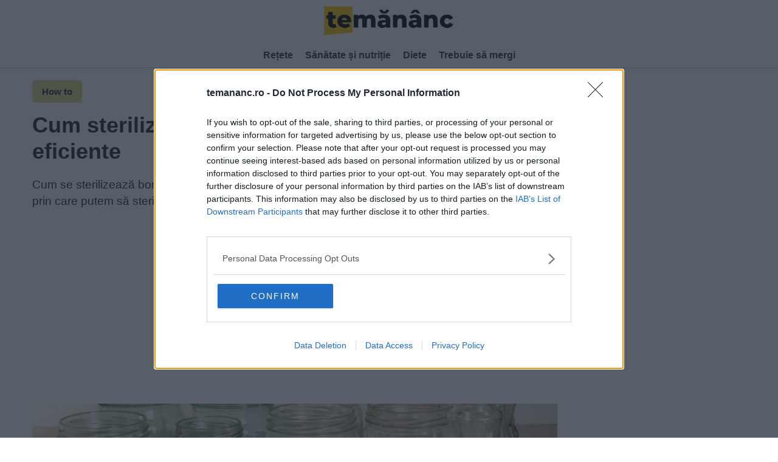

--- FILE ---
content_type: text/html; charset=UTF-8
request_url: https://temananc.ro/articole/cum-se-sterilizeaza-borcanele-22369.html
body_size: 31379
content:
<!DOCTYPE html>
<html lang="ro">
<head>
	<meta http-equiv="Content-Type" content="text/html; charset=utf-8" />
	<meta http-equiv="content-language" content="RO" />
	<meta name="viewport" content="width=device-width, initial-scale=1">

	<link rel='dns-prefetch preconnect' href='//secure.quantserve.com' />
	<link rel='dns-prefetch preconnect' href='//quantcast.mgr.consensu.org' />
	<link rel='dns-prefetch preconnect' href='//cmp.quantcast.com' />
	<link rel='dns-prefetch preconnect' href='//rules.quantcount.com' />
	<link rel='dns-prefetch preconnect' href='//pagead2.googlesyndication.com' />
	<link rel='dns-prefetch preconnect' href='//code.jquery.com' />
	<link rel='dns-prefetch preconnect' href='//cmp.inmobi.com' />
  <link rel='dns-prefetch preconnect' href='//googletagmanager.com' />
	<link rel='dns-prefetch preconnect' href='//google-analytics.com' />

	<title>Cum sterilizăm borcanele. Patru metode simple și eficiente | TeMănânc.ro</title>
	<meta name="description" content="Cum se sterilizează borcanele pentru gem, dulceață sau murături. Patru metode simple și eficiente prin care putem să sterilizăm borcanele pentru a elimina bacteriile." />
			<meta name="robots" content="max-image-preview:large">
		<meta property="og:type" content="article" />
	<meta property="og:title" content="Cum sterilizăm borcanele. Patru metode simple și eficiente" />
	<meta property="og:description" content="Cum se sterilizează borcanele pentru gem, dulceață sau murături. Patru metode simple și eficiente prin care putem să sterilizăm borcanele pentru a elimina bacteriile." />
	<meta property="og:image" content="https://temananc.ro/uploads/b8egaxte/jbho64r.jpg" />
	<meta property="og:url" content="https://temananc.ro/articole/cum-se-sterilizeaza-borcanele-22369.html" />
	<meta property="og:site_name" content="Te mănânc" />
	<meta property="og:ttl" content="432000" />
	<meta property="fb:pages" content="417335835015690" />
	<meta property="fb:app_id" content="343126345800536" />

		<link rel="canonical" href="https://temananc.ro/articole/cum-se-sterilizeaza-borcanele-22369.html" />
	
	<!-- Styles -->
		<style type="text/css">*,:after,:before{box-sizing:inherit}html{font-family:sans-serif;-ms-text-size-adjust:100%;-webkit-text-size-adjust:100%;box-sizing:border-box}.clearfix:after,.clearfix:before{display:table;content:" "}.clearfix:after{clear:both}body{margin:0;font-family:Roboto,"Helvetica Neue",Helvetica,Tahoma,Arial,sans-serif;font-weight:400;font-size:19px;line-height:1.45;color:#231f20;background:#fff;-webkit-font-smoothing:antialiased;-moz-osx-font-smoothing:grayscale}body{display:flex;flex-direction:column;width:100%}article,aside,details,figcaption,figure,footer,header,hgroup,main,menu,nav,section,summary{display:block}b,strong{font-weight:700}p{margin-bottom:20px}a{color:#228284;text-decoration:none;-webkit-transition:color .2s;-o-transition:color .2s;transition:color .2s}.content a{color:#231f20;text-decoration:none;box-shadow:0 1px 0 0 #096ffa;transition:.2s}.content a:hover{color:#096ffa;box-shadow:none}header{display:flex;flex-direction:inherit;width:100%}footer{display:flex;flex-direction:inherit;width:100%}.main-content{display:flex;flex-direction:inherit}.mt10{margin-top:10px}.mt20{margin-top:20px}.mt30{margin-top:30px}.mt40{margin-top:40px}.mb10{margin-bottom:10px}.mb20{margin-bottom:20px}.mb30{margin-bottom:30px}.mb40{margin-bottom:40px}.ml10{margin-left:10px}.ml20{margin-left:20px}.ml30{margin-left:30px}.ml40{margin-left:40px}header{order:1}.main-container{order:2}footer{order:3}footer{margin-top:30px}ol,ul{margin:0 0 32px 32px;padding:0}ol li,ul li{padding-bottom:8px}ul li{list-style-type:disc}ol li{display:list-item}li::maker{font-size:25px}h1,h2,h3,h4,h5,h6{color:#231f20;font-weight:700;line-height:1.2;margin:0;margin-bottom:20px;padding:0}h1{font-weight:900}.col-lg-1,.col-lg-10,.col-lg-11,.col-lg-12,.col-lg-2,.col-lg-3,.col-lg-4,.col-lg-5,.col-lg-6,.col-lg-7,.col-lg-8,.col-lg-9,.col-md-1,.col-md-10,.col-md-11,.col-md-12,.col-md-2,.col-md-3,.col-md-4,.col-md-5,.col-md-6,.col-md-7,.col-md-8,.col-md-9,.col-sm-1,.col-sm-10,.col-sm-11,.col-sm-12,.col-sm-2,.col-sm-3,.col-sm-4,.col-sm-5,.col-sm-6,.col-sm-7,.col-sm-8,.col-sm-9,.col-xs-1,.col-xs-10,.col-xs-11,.col-xs-12,.col-xs-2,.col-xs-3,.col-xs-4,.col-xs-5,.col-xs-6,.col-xs-7,.col-xs-8,.col-xs-9{position:relative;min-height:1px;padding-right:10px;padding-left:10px}.col-xs-1,.col-xs-10,.col-xs-11,.col-xs-2,.col-xs-3,.col-xs-4,.col-xs-5,.col-xs-6,.col-xs-7,.col-xs-8,.col-xs-9{float:left}.col-xs-1{width:8.333333333333332%}.col-xs-2{width:16.666666666666664%}.col-xs-3{width:25%}.col-xs-4{width:33.33333333333333%}.col-xs-5{width:41.66666666666667%}.col-xs-6{width:50%}.col-xs-7{width:58.333333333333336%}.col-xs-8{width:66.66666666666666%}.col-xs-9{width:75%}.col-xs-10{width:83.33333333333334%}.col-xs-11{width:91.66666666666666%}.col-xs-12{width:100%}@media (min-width:768px){.col-sm-1,.col-sm-10,.col-sm-11,.col-sm-2,.col-sm-3,.col-sm-4,.col-sm-5,.col-sm-6,.col-sm-7,.col-sm-8,.col-sm-9{float:left}.col-sm-1{width:8.333333333333332%}.col-sm-2{width:16.666666666666664%}.col-sm-3{width:25%}.col-sm-4{width:33.33333333333333%}.col-sm-5{width:41.66666666666667%}.col-sm-6{width:50%}.col-sm-7{width:58.333333333333336%}.col-sm-8{width:66.66666666666666%}.col-sm-9{width:75%}.col-sm-10{width:83.33333333333334%}.col-sm-11{width:91.66666666666666%}.col-sm-12{width:100%}.col-sm-push-1{left:8.333333333333332%}.col-sm-push-2{left:16.666666666666664%}.col-sm-push-3{left:25%}.col-sm-push-4{left:33.33333333333333%}.col-sm-push-5{left:41.66666666666667%}.col-sm-push-6{left:50%}.col-sm-push-7{left:58.333333333333336%}.col-sm-push-8{left:66.66666666666666%}.col-sm-push-9{left:75%}.col-sm-push-10{left:83.33333333333334%}.col-sm-push-11{left:91.66666666666666%}.col-sm-pull-1{right:8.333333333333332%}.col-sm-pull-2{right:16.666666666666664%}.col-sm-pull-3{right:25%}.col-sm-pull-4{right:33.33333333333333%}.col-sm-pull-5{right:41.66666666666667%}.col-sm-pull-6{right:50%}.col-sm-pull-7{right:58.333333333333336%}.col-sm-pull-8{right:66.66666666666666%}.col-sm-pull-9{right:75%}.col-sm-pull-10{right:83.33333333333334%}.col-sm-pull-11{right:91.66666666666666%}.col-sm-offset-1{margin-left:8.333333333333332%}.col-sm-offset-2{margin-left:16.666666666666664%}.col-sm-offset-3{margin-left:25%}.col-sm-offset-4{margin-left:33.33333333333333%}.col-sm-offset-5{margin-left:41.66666666666667%}.col-sm-offset-6{margin-left:50%}.col-sm-offset-7{margin-left:58.333333333333336%}.col-sm-offset-8{margin-left:66.66666666666666%}.col-sm-offset-9{margin-left:75%}.col-sm-offset-10{margin-left:83.33333333333334%}.col-sm-offset-11{margin-left:91.66666666666666%}}@media (min-width:992px){.col-md-1,.col-md-10,.col-md-11,.col-md-2,.col-md-3,.col-md-4,.col-md-5,.col-md-6,.col-md-7,.col-md-8,.col-md-9{float:left}.col-md-1{width:8.333333333333332%}.col-md-2{width:16.666666666666664%}.col-md-3{width:25%}.col-md-4{width:33.33333333333333%}.col-md-5{width:41.66666666666667%}.col-md-6{width:50%}.col-md-7{width:58.333333333333336%}.col-md-8{width:66.66666666666666%}.col-md-9{width:75%}.col-md-10{width:83.33333333333334%}.col-md-11{width:91.66666666666666%}.col-md-12{width:100%}.col-md-push-0{left:auto}.col-md-push-1{left:8.333333333333332%}.col-md-push-2{left:16.666666666666664%}.col-md-push-3{left:25%}.col-md-push-4{left:33.33333333333333%}.col-md-push-5{left:41.66666666666667%}.col-md-push-6{left:50%}.col-md-push-7{left:58.333333333333336%}.col-md-push-8{left:66.66666666666666%}.col-md-push-9{left:75%}.col-md-push-10{left:83.33333333333334%}.col-md-push-11{left:91.66666666666666%}.col-md-pull-0{right:auto}.col-md-pull-1{right:8.333333333333332%}.col-md-pull-2{right:16.666666666666664%}.col-md-pull-3{right:25%}.col-md-pull-4{right:33.33333333333333%}.col-md-pull-5{right:41.66666666666667%}.col-md-pull-6{right:50%}.col-md-pull-7{right:58.333333333333336%}.col-md-pull-8{right:66.66666666666666%}.col-md-pull-9{right:75%}.col-md-pull-10{right:83.33333333333334%}.col-md-pull-11{right:91.66666666666666%}.col-md-offset-0{margin-left:0}.col-md-offset-1{margin-left:8.333333333333332%}.col-md-offset-2{margin-left:16.666666666666664%}.col-md-offset-3{margin-left:25%}.col-md-offset-4{margin-left:33.33333333333333%}.col-md-offset-5{margin-left:41.66666666666667%}.col-md-offset-6{margin-left:50%}.col-md-offset-7{margin-left:58.333333333333336%}.col-md-offset-8{margin-left:66.66666666666666%}.col-md-offset-9{margin-left:75%}.col-md-offset-10{margin-left:83.33333333333334%}.col-md-offset-11{margin-left:91.66666666666666%}}@media (min-width:1280px){.col-lg-1,.col-lg-10,.col-lg-11,.col-lg-2,.col-lg-3,.col-lg-4,.col-lg-5,.col-lg-6,.col-lg-7,.col-lg-8,.col-lg-9{float:left}.col-lg-1{width:8.333333333333332%}.col-lg-2{width:16.666666666666664%}.col-lg-3{width:25%}.col-lg-4{width:33.33333333333333%}.col-lg-5{width:41.66666666666667%}.col-lg-6{width:50%}.col-lg-7{width:58.333333333333336%}.col-lg-8{width:66.66666666666666%}.col-lg-9{width:75%}.col-lg-10{width:83.33333333333334%}.col-lg-11{width:91.66666666666666%}.col-lg-12{width:100%}.col-lg-push-0{left:auto}.col-lg-push-1{left:8.333333333333332%}.col-lg-push-2{left:16.666666666666664%}.col-lg-push-3{left:25%}.col-lg-push-4{left:33.33333333333333%}.col-lg-push-5{left:41.66666666666667%}.col-lg-push-6{left:50%}.col-lg-push-7{left:58.333333333333336%}.col-lg-push-8{left:66.66666666666666%}.col-lg-push-9{left:75%}.col-lg-push-10{left:83.33333333333334%}.col-lg-push-11{left:91.66666666666666%}.col-lg-pull-0{right:auto}.col-lg-pull-1{right:8.333333333333332%}.col-lg-pull-2{right:16.666666666666664%}.col-lg-pull-3{right:25%}.col-lg-pull-4{right:33.33333333333333%}.col-lg-pull-5{right:41.66666666666667%}.col-lg-pull-6{right:50%}.col-lg-pull-7{right:58.333333333333336%}.col-lg-pull-8{right:66.66666666666666%}.col-lg-pull-9{right:75%}.col-lg-pull-10{right:83.33333333333334%}.col-lg-pull-11{right:91.66666666666666%}.col-lg-offset-0{margin-left:0}.col-lg-offset-1{margin-left:8.333333333333332%}.col-lg-offset-2{margin-left:16.666666666666664%}.col-lg-offset-3{margin-left:25%}.col-lg-offset-4{margin-left:33.33333333333333%}.col-lg-offset-5{margin-left:41.66666666666667%}.col-lg-offset-6{margin-left:50%}.col-lg-offset-7{margin-left:58.333333333333336%}.col-lg-offset-8{margin-left:66.66666666666666%}.col-lg-offset-9{margin-left:75%}.col-lg-offset-10{margin-left:83.33333333333334%}.col-lg-offset-11{margin-left:91.66666666666666%}}.controller,.main-content{max-width:100%;margin:0 auto}@media (min-width:1150px){.controller{max-width:1194px}}.video-container{overflow:hidden;position:relative;width:100%;margin-bottom:25px}.video-container::after{padding-top:56.25%;display:block;content:""}.video-container iframe{position:absolute;top:0;left:0;width:100%;height:100%}</style>
	<style type="text/css">.q-container .q-article-list-container,.q-container ol,.q-container ol li{-webkit-box-direction:normal;-webkit-box-orient:vertical}h2,h3{margin-top:35px}.article-body .ingredients h3,.sablon1 p,.sablon5,h2.accordion_title,h3.accordion_title,h3.collapsible_trigger{margin-top:0}.hamburger{width:50px;height:50px;padding-top:20px;position:relative;z-index:10}#mainmenu .item,.bar{display:block}.bar{width:18px;height:2px;margin:4px auto;transition:.3s ease-in-out;background-color:#000}#headernav .wrap,.wraplogo{max-width:1190px;margin:0 auto;position:relative}.remove-scroll{overflow:hidden}header{background:#faebd7}.wraplogo{text-align:center;padding:10px 0}#headernav{background:#f0f1f3;font-size:14px;line-height:40px;text-align:left}#mainmenu{height:40px;overflow:hidden}#mainmenu ul{list-style-type:none;font-size:0px;margin:0}#mainmenu li,.list-noo{font-size:16px}@media (max-width:767px){header{flex-direction:initial}.hamburger{display:block}.hamburger.active .bar:first-child{transform:translateY(4px) rotate(45deg)}.hamburger.active .bar:nth-child(2){opacity:0}.hamburger.active .bar:nth-child(3){transform:translateY(-8px) rotate(-45deg)}.remove-scroll .n0{overflow-x:hidden;overflow-y:scroll;height:100%}.n0.active{left:0}.n0{position:fixed;left:-100%;background-color:#fff;width:100%;transition:.2s;min-height:100vh;padding:20px;z-index:5}.n0 a:after{content:">";float:right;font-size:22px;font-weight:700;text-align:center;line-height:34px}.wraplogo{padding-right:50px}#headernav{background:#fff}#mainmenu ul{margin-top:50px}#mainmenu .n0>li{display:block;border-bottom:1px solid #eaeaea;padding:5px 0}.listing-square-card-lazy-image{width:190px}}@media (min-width:767px){#mainmenu .n0>li{display:inline-block}}#mainmenu .n0>li>.item{color:#303030;padding:0 10px;font-weight:700}#mainmenu a,#mainmenu a:hover{text-decoration:none}#mainmenu .n0>li>.item:hover,#mainmenu .n0>li>.selected{background-color:#fff}.content .block-numbered{display:inline;line-height:0}.list-noo{display:inline-block;background-color:#006598;color:#fff;text-transform:uppercase;padding:2px 7px 1px 5px;-webkit-transform:translateY(-1px);transform:translateY(-1px);font-weight:700}.content .list-no{display:inline;font-size:26px;font-weight:700;margin-right:0}.summary{background-color:#f7f7f7;line-height:1.45;margin:20px 0;padding:15px;border-left-style:solid;border-left-width:4px;border-color:#f0533a}.summary h2{font-size:1.1em}.summary>strong{color:#f0533a;font-weight:700;display:block;margin-bottom:5px;text-transform:uppercase}.display-toc{margin-top:35px;margin-bottom:35px}.display-toc ol{margin:0 0 0 20px;counter-reset:li;list-style-type:none}.display-toc ol li{padding-top:8px;padding-bottom:0}div.display-toc>ol{padding:0;margin-left:5px}.display-toc ol li::before{counter-increment:li;content:counters(li, ".") ".";padding-right:10px}.article figcaption a,.article-header .category-slug a,.breadcrumb a,.circular-carousel a,.collection-button a,.collection-slide .elementFont_titleLink a,.display-toc a,.inarticle-related .list-small a,.ingredients-topics a,.latest a,.listing .list-item a,.listing-small .list-item a,.listing-square a,.pagination-load-more-container a,.pagination-nav-container a,.q-container a,.recipe-category-slug a,.related-no-a a,.related-topics a,.s4-listing-square a,.sablon2 a,.sablon5 a,.social-icons a,.trending a,.widgets .link-title, .spotlight_home a,a.cssevs {box-shadow:none}.display-toc a,.related-no-a a{color:#096ffa}.display-toc a:hover,.related-no-a a:hover{color:#231f20}.listing-square{justify-content:space-between;width:100%;display:flex;flex-flow:row wrap;flex:1 0 0}.listing-square-card{vertical-align:top;display:flex;margin-bottom:32px;border-top:1px solid rgba(0,0,0,.15);width:100%}.directions,.ingredients-topics,.recipe-notes,.sablon2,.sablon5 .listing-card,.trending,.widgets .listing-square-card{margin-bottom:20px}@media (max-width:768px){.listing-square-card{margin-bottom:15px;border:none}}.listing-square-card-imageContainer{position:relative;width:100%;max-width:190px}.listing-square-card-titleLink{position:relative;letter-spacing:0;display:block;font-size:18px;line-height:23px;overflow:hidden;text-overflow:ellipsis;-webkit-box-orient:vertical;max-height:unset;-webkit-line-clamp:3;color:rgba(0,0,0,.95)}.listing-square-card-lazy-image img{max-width:100%;height:auto;margin:0 auto;display:block}.listing-square-card-summary,.listing-square-card-summary p{color:#959595;margin:8px 0;letter-spacing:0;display:block;display:-webkit-box;font-size:14px;line-height:20px;overflow:hidden;text-overflow:ellipsis;-webkit-box-orient:vertical;max-height:47px;-webkit-line-clamp:2}.circular-carousel ul,.s4-listing-square{scrollbar-width:none;-ms-overflow-style:none;word-spacing:0;-webkit-overflow-scrolling:touch}.sablon1 .listing-square-card-details-container{margin:0 10px 10px}.listing-square-card-details-container{margin:10px}.listing-square-card-topic-label{color:#4b78a7;font-size:11px;font-weight:700;line-height:18px;text-transform:uppercase;margin-right:6px}.listing-square-card-topic-label a,.top-wrapper .topic-label a{color:#4b78a7;text-decoration:none}.accordion h3:hover,.directions h3,.footer-logo-topics a:hover,.ingredients h3,.listing-square-card-topic-label a:hover,.popular-now a:hover,.recipe-notes h4,.top-wrapper .topic-label a:hover,.viewMoreTopicSummary:hover{text-decoration:underline}.pagination-load-more-container{width:100%;text-align:center;padding:32px 0}.pagination-load-more-container a,.pagination-nav-container a{letter-spacing:1px;text-transform:uppercase;padding:10px 30px;display:inline-block;text-align:center;border-radius:4px;background:#d54215;border:3px solid #d54215;color:#fff}.pagination-load-more-container a:hover,.pagination-nav-container a:hover{background-color:#b53811;border:3px solid #b53811;color:#fff}.pagination .page-link-dots,.pagination .page-link>a,.pagination .page-link>span{font-weight:400;transition:.1s;color:#424242;display:block;height:35px;text-align:center;box-shadow:none;text-decoration:none}.pagination-nav-container{display:flex;justify-content:center;padding:32px 0}.pagination-nav-container .nav-prev-button{margin-right:32px}.pagination,.social-like-top,.social-like-tophide{display:flex;justify-content:center}.pagination ul{display:table-cell;margin:0;padding:0}.pagination ul li{display:inline-block;float:left}.pagination .page-link{margin-right:8px}.pagination .page-link>a.active,.pagination .page-link>a:active,.pagination .page-link>a:hover,.pagination .page-link>span.active,.pagination .page-link>span:active,.pagination .page-link>span:hover{font-weight:700;border:1px solid #000;color:#000;box-shadow:none}.pagination .page-link>a,.pagination .page-link>span{border:1px solid #e6e6e6;padding:3px 0;width:35px}.pagination .page-link-dots{width:20px;margin-left:-5px}.circular-carousel li img,.circular-carousel ul,.circular-carousel-header,.circular-carousel-navigation{display:flex;display:flex}.circular-carousel{position:relative}.circular-carousel-title{flex:50%;font-size:20px;line-height:24px;font-weight:700;margin-bottom:5px}.circular-carousel-navigation{justify-content:flex-end}.circular-carousel ul{list-style:none;margin:0;padding:3px 0;white-space:nowrap;justify-content:flex-start;overflow:hidden}.circular-carousel li{display:inline-block}.circular-carousel li:not(:last-child){margin-right:5px}.circular-carousel li img{width:80px;height:80px;border-radius:50%;overflow:hidden;margin:auto;caption-side:bottom;position:relative}.circular-carousel li a{display:block;letter-spacing:0;color:rgba(0,0,0,.95);width:85px;white-space:normal;text-align:center;padding-top:8px;font-size:14px;line-height:18px}.q-container ol,.q-container ol li{display:-webkit-box;display:-ms-flexbox}.circular-carousel .carousel-nav-next,.circular-carousel .carousel-nav-prev{cursor:pointer;align-items:center;border-radius:50%;display:flex;justify-content:center;text-decoration:none;background:#d54215;border:3px solid #d54215;color:#fff;width:32px;height:32px;z-index:1;top:50px;display:flex;margin-bottom:5px}.circular-carousel .carousel-nav-next svg,.circular-carousel .carousel-nav-prev svg{width:20px;height:20px}.circular-carousel .carousel-nav-prev{left:0}.circular-carousel .carousel-nav-next{right:0;text-align:right;margin-left:10px}.circular-carousel .carousel-nav-next svg path,.circular-carousel .carousel-nav-prev svg path{fill:#fff}.q-container ol{display:flex;-ms-flex-direction:column;flex-direction:column;margin:0 0 32px}.q-container ol li{position:relative;min-height:52px;display:flex;-ms-flex-direction:column;flex-direction:column;width:100%;padding:15px 0}.q-container ol li:not(:last-child){border-bottom:1px dotted #999}.q-container .q-article-list-container{display:-webkit-inline-box;display:-ms-inline-flexbox;display:inline-flex;-ms-flex-flow:column;flex-flow:column;position:relative;display:-webkit-box;display:-ms-flexbox;display:flex;-webkit-box-orient:horizontal;-ms-flex-flow:row nowrap;flex-flow:row nowrap;-webkit-box-align:start;-ms-flex-align:start;align-items:flex-start}.q-container ol li a{display:inline;-ms-flex-item-align:center;align-self:center;-webkit-box-flex:1;-ms-flex-positive:1;flex-grow:1;font-weight:700;color:#333;font-size:.9em}.q-container .number-text{font-size:30px;color:#999;font-weight:100;text-align:center;margin-right:10px}a.category-page-back{letter-spacing:1px;padding:2px 15px 0;text-align:center;align-items:center;border-radius:4px;background:#d54215;border:3px solid #d54215;font-size:14px;color:#fff;order:1;letter-spacing:0;margin-top:-20px;margin-bottom:20px;box-shadow:none;display:table}.article figcaption,.article figcaption a{font-size:.875rem;line-height:1.2;color:#696969}a.category-page-back:hover{background:#d54215;border:3px solid #d54215;color:#fff}.category-page-back-arrow,.category-page-next-arrow{margin-right:0;text-align:center;align-items:center;vertical-align:middle}.category-page-back-arrow svg,.category-page-next-arrow svg{height:18px;margin-top:2px;fill:#fff}.listing-title{font-size:1.3em;color:#231f20;font-weight:700;line-height:1.2;margin:0 0 25px;padding:0}.social-like,.time-servings{display:flex;border-top:1px solid #f3f2f0;padding-top:20px;border-bottom:1px solid #f3f2f0}.top-wrapper .topic-label{display:inline-block;color:#4b78a7;font-size:11px;font-weight:700;line-height:18px;text-transform:uppercase;margin-right:6px}.article h3{font-weight:500}.article .category-slug a{color:#096ffa;font-weight:700;font-size:12px;text-transform:uppercase}.article .image-wrapper{height:auto;display:block;width:100%;position:relative;margin-top:5px;margin-bottom:20px}.article .image-wrapper img{position:static;max-width:100%;height:auto}.article figcaption{border-left:1px solid #696969;margin-top:2px;padding-left:.5rem}.recipe-category-slug{font-size:16px;font-weight:400;color:#7d7d7d;margin-bottom:10px}.recipe-category-slug a{color:#096ffa;font-weight:400;font-size:16px}ul.nutrition{list-style:none;display:flex;flex-wrap:wrap;margin:0 0 25px}ul.nutrition li{list-style:none;background:#f3f2f0;font-weight:600;margin:0 8px 8px 0;padding:8px 5px;height:75px;text-align:center;text-indent:0;width:100px;display:grid}.article-body .ingredients ol li,.article-body .ingredients ul li,.ingredients ul li,.trending ul li{padding-bottom:0}ul.nutrition .nutrition-label{font-size:12px;margin:0;text-transform:uppercase}ul.nutrition .nutrition-value{font-size:20px;margin:0}.content-embed,.ingredients_wrapper,.latest{margin-bottom:30px}.ingredients ul{margin:0 0 32px 28px;padding:0}.ingredients b,.ingredients strong{color:#838080}.collection-button{display:flex;margin-bottom:1rem;align-items:baseline;order:5}.collection-button a{-webkit-text-decoration-line:none;text-decoration-line:none;display:flex;flex-direction:row;justify-content:center;align-items:center;color:#fff;background-color:#d54215;border:none;padding:5px 15px}.collection-button a:hover{color:#fff;background-color:#b53811}.collection-list,.inarticle-related,.time-servings{margin:20px 0}.time-servings-container{flex:1;display:flex;flex-direction:column;text-align:center;margin-bottom:20px}.star-rating{line-height:32px;font-size:18px;margin-bottom:10px}.icon-star{color:gold}.icon-star:before{content:"\e800"}.icon-star-empty:before{content:"\e801"}.social-like{justify-content:center;padding-bottom:20px;margin:25px 0}#socialH{display:none;padding-top:10px;padding-bottom:10px}.sticky-social{position:fixed;top:0;background-color:#fff;width:100%;border-bottom:1px solid #f3f2f0;z-index:1}.inarticle-related a{font-weight:700;line-height:24px}.inarticle-related span{font-size:18px;font-weight:400;color:#b5460f;text-transform:uppercase;letter-spacing:1px;margin-right:3px}.inarticle-related ul{margin-top:5px}.inarticle-related .list-small{border-bottom:1px solid rgba(56,44,19,.1)!important;padding:0 0 10px!important;margin-top:10px!important;margin-bottom:10px!important}.inarticle-related .image-wrapper{margin-bottom:0;width:100px!important;height:70px}.inarticle-related .image-wrapper img{height:100%}.accordion_body{position:relative;padding:35px 20px 0;border:1px solid #d1d1d1;margin-bottom:30px}.accordion_body>svg{position:absolute;left:-20px;top:-20px}.accordion .collapsible,.homepage .widgets{padding:0}.accordion .collapsible_trigger{font-size:20px;position:relative;display:block;padding:0 30px 0 0;font-weight:400;line-height:normal;color:#096ffa;cursor:pointer}.accordion .collapsible_trigger.is-open:after{-webkit-transform:rotate(0);-ms-transform:rotate(0);transform:rotate(0)}.accordion .collapsible_trigger:after{content:url("data:image/svg+xml;charset=utf-8,%3Csvg xmlns='http://www.w3.org/2000/svg' width='16' height='9'%3E%3Cpath fill='none' stroke='%23d54215' stroke-linecap='round' stroke-linejoin='round' stroke-width='2' d='M15 8L8.005 1 1 8'/%3E%3C/svg%3E");-webkit-transform:rotate(180deg);-ms-transform:rotate(180deg);transform:rotate(180deg);position:absolute;right:0;top:0;display:block;-webkit-transition:-webkit-transform .3s;transition:transform .3s;-o-transition:transform .3s;transition:transform .3s,-webkit-transform .3s;-webkit-transform-origin:50% 50%;-ms-transform-origin:50% 50%;transform-origin:50% 50%}.accordion .collapsible_contentOuter{height:0;-webkit-transition:height .2s linear;-ms-transition:height .2s linear;transition:height .2s linear;overflow:hidden}.accordion .collapsible_contentOuter.is-open{height:auto;-webkit-transition:none;-ms-transition:none;transition:none;overflow:hidden}.accordion .collapsible_contentInner{padding:0 30px 0 0;margin-bottom:30px}.trending .trending-title{font-size:1.4rem;line-height:1.2;color:#000;font-weight:700;margin-left:5px}.trending ul{display:grid;-webkit-column-gap:1rem;column-gap:1rem;margin:10px 0 0 5px}.trending ul li{margin-bottom:1rem;background:#eee;list-style:none}.trending .wrapper{display:-webkit-box;display:-webkit-flex;display:-ms-flexbox;display:flex;-webkit-align-items:start;-webkit-box-align:start;-ms-flex-align:start;align-items:start;height:100%;position:relative;padding:1rem}.trending span{margin-top:-.25rem;min-width:3.25rem;font-size:2.75rem;line-height:1.1;padding-right:.5rem;color:#d54215}.trending a{color:#3f3f42;-webkit-text-decoration:none;text-decoration:none;font-size:1.1rem;line-height:1.3;font-weight:500;overflow-wrap:anywhere}.trending a:hover{color:#d54215;text-decoration:underline}.trending a::before{inset:0px;content:"";overflow:hidden;position:absolute;white-space:nowrap;z-index:1}.latest .card__title a,.latest h4 a{-webkit-line-clamp:3;display:-webkit-box;overflow:hidden;-webkit-box-orient:vertical}.latest .card__title,.latest h4{margin:0;padding:0;font-size:18px;line-height:22px;font-weight:400}.footer-logo-topics a,.footer-pages a,.popular-now ul li{line-height:20px;font-weight:400}.article-body .directions h3,.article-body .ingredients h3,.breadcrumb a,.social-icons span{font-weight:700}.latest .latest-title{font-size:1.4rem;line-height:1.2;color:#000;font-weight:700;border-bottom:1px solid #3f3f42;margin-bottom:10px}.breadcrumb{margin:0 0 10px}.breadcrumb a{display:inline-block;background-color:#d8d881;border:2px solid #d8d881;border-radius:5px;font-size:15px;padding:6px 14px;margin-bottom:5px}.breadcrumb a:hover{background-color:#fff;border:2px solid #3f3f42;color:#3f3f42}.social-icons{display:flex;flex-direction:row;width:100%}.social-icons a{display:flex;align-items:center;justify-content:center}.social-icons a:hover{color:#fff}.social-icons>a{flex:1 1 auto;text-align:center;margin:5px}.social-icons .social-icon{padding:8px;border-radius:4px;color:#fff;text-transform:uppercase;margin-top:0;font-size:13px;line-height:17px;height:40px;width:100%}.social-icons .social-icon:before{vertical-align:middle;content:"";background-size:contain;margin-right:7px;display:inline-block;background-repeat:no-repeat}.social-icons .facebook{background-color:#3b5998}.social-icons .facebook:before{background-image:url("/static/web/images/facebook-light.svg");height:25px;width:12px;background-size:10px}.social-icons .email{background-color:#636363}.social-icons .email:before{background-image:url("/static/web/images/email-light.svg");height:17px;width:24px;background-size:22px}.social-icons .whatsapp{background-color:#25d366;display:inline-flex}.social-icons .whatsapp:before{background-image:url("/static/web/images/whatsapp-light.svg");height:31px;width:26px;background-size:31px}@media (max-width:359px){.social-icons span{display:none}.social-icons .social-icon:before{margin-right:0}}.popular-now{width:100%;text-align:center}.popular-now-title{font-size:22px;line-height:26px;font-weight:900;color:#d54215}.popular-now ul{margin:20px 0;padding:10px 0;border-top:1px solid #eaeaea;border-bottom:1px solid #eaeaea}.popular-now ul li{list-style-type:none;display:inline;font-size:16px;padding:5px}.popular-now a{color:#000}.footer-logo-topics a{font-size:15px;color:#333}.footer-logo{text-align:center;display:flex;justify-content:center;align-items:center;padding-bottom:30px}.footer-topics{padding:0 100px}.footer-topics ul{column-count:2}.footer-topics ul li{margin:-5px 5px -5px -5px;padding:0}.widgets{margin:20px 0;padding:15px 15px 0 20px}.widget-title{font-size:1.4rem;line-height:1.2;color:#000;font-weight:700;margin-top:0;margin-bottom:10px}.widgets.nocolour{background-color:#fff;padding:0}.widgets.blue{background-color:#f0f9f9}.widgets.greenyellow{background-color:#ebeb8a}.widgets .link-title{position:relative;color:#231f20;text-decoration:none;box-shadow:0 1px 0 0 #231f20;transition:.2s}.widgets .arrow-link{position:absolute;margin-left:10px;fill:#b5460f}.link-title:hover .arrow-link{fill:#231f20}.footer-pages ul{margin:0 auto;text-align:center}.footer-pages ul li{display:inline-block;list-style-type:none;margin:5px}.footer-pages a{font-size:15px;color:#777}.ingredients-topics ul{margin:0;padding:0}.ingredients-topics ul li{list-style-type:none;display:inline-block;padding:0;margin-right:10px;margin-bottom:10px;border:1px solid #ccc}.ingredients-topics a{padding:10px}.article-body .ingredients p,.ingredients-topics h4{margin-bottom:10px}@media (max-width:991px){.ingredients-topics ul{display:flex;overflow-x:scroll;overflow-y:hidden}.ingredients-topics a{white-space:nowrap}}@media (min-width:480px){.recipe-index ul{column-count:2}.sablon2{display:flex;flex-direction:row;flex-wrap:wrap;width:100%}}.sablon2 .widget-text{display:flex;flex-direction:column;flex-basis:100%;flex:1;width:100%;padding:10px;justify-content:center}.sablon2 .widget-article{display:flex;flex-direction:column;width:300px;background-color:#ffd977}.sablon2 .widget-article .image,.sablon5 .image-wrapper img{width:100%}.sablon2 h2{margin-top:0;margin-bottom:0}.sablon2 p{margin-top:10px}.related-topics,.topic-summary-descr{margin-bottom:25px}.related-topics ul,.sablon5 h2{margin:0}.related-topics ul li{display:inline-block;list-style:none;border-radius:15px;background-color:#e8f7fe;margin-bottom:10px;color:#215ab4;pointer-events:auto;padding:0}.related-topics li a{display:block;text-align:center;vertical-align:middle;cursor:pointer;white-space:nowrap;padding:5px 10px;font-size:16px;font-weight:400}.topic-summary{overflow-y:hidden;height:150px;position:relative;margin-bottom:10px}.topic-summary:before{content:"";width:100%;height:100%;position:absolute;left:0;top:0;background:linear-gradient(transparent 75px,#fff)}.viewMoreTopicSummary{color:#096ffa;cursor:pointer;font-size:14px}.caret{display:inline-block;width:0;height:0;margin-left:2px;vertical-align:middle;border-top:4px dashed;border-right:4px solid transparent;border-left:4px solid transparent;color:#096ffa}.collection-slide:first-child{padding-top:40px}@media (max-width:767px){.circular-carousel .carousel-nav-next,.circular-carousel .carousel-nav-prev,.listing-square-card-summary,.listing-square-card-summary p{display:none}.circular-carousel ul{overflow-x:scroll}.social-like-top{padding-top:10px;padding-bottom:20px;margin:0 0 20px;border-top:1px solid #f3f2f0;display:none}.sablon2 .listing-square-card-lazy-image,.sablon5 .image-wrapper img{width:100%}.sablon2 .widget-article{width:250px}.sablon5 .card__title{margin-top:0;font-size:32px;line-height:36px;font-weight:900}.sablon5 .image-wrapper{margin-left:-20px;margin-right:-20px}.banners.rectangle{width:100%;height:600px}.banners.rectangle1{width:100%;height:300px}.banners.billboard1{min-height:300px}}.sablon4{margin:25px 0}.s4-listing-square{margin:0;padding:3px 0;white-space:nowrap;justify-content:flex-start;display:flex;overflow-x:scroll}.s4-listing-square .card__title,.s4-listing-square h3{margin:0;font-size:18px;line-height:24px;padding:5px}.sablon4 .s4-listing-square-card{display:inline-block;margin-right:10px;height:220px;border:1px solid rgba(0,0,0,.15)}.s4-listing-square-card-imageContainer{position:relative;width:100%;max-width:100%;min-width:100%}.s4-listing-square a{white-space:normal;-webkit-box-orient:vertical;-webkit-line-clamp:2;display:-webkit-box;overflow:hidden}@media (max-width:727px){.homepage .sablon1{padding:0 10px}}@media (max-width:679px){.sablon5 .image-wrapper img{height:388px}}@media (max-width:579px){.sablon5 .image-wrapper img{height:330px}}@media (max-width:479px){.sablon2,.sablon5 .image-wrapper{margin-left:-15px;margin-right:-15px}.listing-square-card-lazy-image{width:120px}.recipe-category-slug{white-space:nowrap;overflow-y:scroll}.time-servings{display:flex;flex-wrap:wrap}.time-servings-container{min-width:120px;max-width:100%}.breadcrumb a{font-size:14px;padding:5px 12px}.widgets{padding:15px 10px 0}.mt15{margin-top:15px}.list-small .mt15{margin-top:0}.footer-topics{display:flex;height:50px;padding:0 5px}.footer-topics ul{display:flex;overflow-x:scroll;overflow-y:hidden;column-count:1;margin:10px}.footer-topics ul li{display:inline-block;list-style-type:none;border:1px solid #777;margin:0 5px 8px 0;padding:5px}.footer-logo-topics a{font-size:16px;line-height:20px;white-space:nowrap;padding:20px}.sablon2{display:block}.sablon2 .widget-article{width:100%}.sablon5 .image-wrapper img{height:274px}.sablon5 .card__title{margin-top:0;font-size:28px;line-height:32px;font-weight:900}}@media (min-width:680px){.sablon5 .image-wrapper img{height:453px}}.banners{margin:10px auto 20px;display:flex;justify-content:center;align-items:center}.banners.rectangle,.latest.rectangle{position:sticky;top:0}@media (min-width:768px){#socialH,.hamburger,.social-like-top-article{display:none}.listing-square-card{border:1px solid rgba(0,0,0,.15);display:inline-block;max-width:270px}.listing-square-card-imageContainer{max-width:100%;min-width:100%}.sablon1 .listing-square-card-details-container{margin-top:10px}.star-rating{padding-top:7px;width:300px;float:left}.social-like-top{display:flex;justify-content:center}.footer-logo-topics{display:flex}.sablon5 .card__title{margin-top:5px;font-size:32px;line-height:36px;font-weight:900}.sablon5 .image-wrapper{width:100%}.banners.rectangle{width:300px;height:600px}.banners.rectangle1{width:300px;height:250px}.banners.billboard1{min-height:280px}}@media (max-width:479px){.col-md-4{padding-left:0;padding-right:0}h1{font-size:1.5em}.content .list-no-h2,h2{font-size:1.3em}.content .list-no-h3,h3{font-size:1.2em}.content .list-no-h4,.content .list-no-h5,.content .list-no-h6,h4,h5,h6{font-size:1.1em}.content{padding:0 5px!important}.listing-square h2,.widgets .card__title{margin:0;padding:0;font-size:1.1em;font-weight:700}.sablon4 .card__title{font-size:18px;line-height:24px;padding-left:10px;padding-right:10px}.listing-square-card-imageContainer{max-width:120px}.listing-square-card-imageContainer img{position:relative;max-width:100%;width:100%;height:100%}.listing .list-item{margin-left:-15px;margin-right:-15px}.listing .list-item .image-wrapper img{position:relative;max-width:100%;width:100%;height:220px}.listing .list-item .text-wrapper{margin-left:15px;margin-right:15px}.listing .list-item .text-wrapper h2,.listing .list-item .text-wrapper h3{margin:0;padding:0;font-size:1.1em}.listing .bottom{padding-bottom:15px;border-bottom:10px solid #f2f2f2;margin-bottom:20px}.text-cat{margin:0 15px;font-size:14px;line-height:18px}.listing .top-wrapper{margin-top:-5px;margin-bottom:5px}.listing .bottom-wrapper{margin:0 15px;line-height:20px;letter-spacing:0;display:-webkit-box;font-size:14px;overflow:hidden;text-overflow:ellipsis;-webkit-box-orient:vertical;max-height:40px;-webkit-line-clamp:2}.listing .text-wrapper p{display:none}.list-small.list-item{display:-webkit-box;display:-ms-flexbox;display:flex;position:relative;-webkit-box-align:center;-ms-flex-align:center;align-items:center;padding:0 0 15px;text-align:left;margin-left:0;margin-right:0}.list-small.list-item .image-wrapper{width:100px}.list-small.list-item .image-wrapper img{position:relative;width:100%;height:100%}.latest .list-small.list-item .text-wrapper{margin-top:-15px}.list-small.list-item .text-wrapper{margin-left:10px;-webkit-box-flex:1;-ms-flex:1;flex:1;margin-top:-5px}.list-small.list-item .text-wrapper h2,.list-small.list-item .text-wrapper h3{margin:0;padding:0;font-size:.9em}.list-small.bottom{border:none;margin-bottom:0}.pagination-load-more-container a{padding:5px 20px}.pagination-nav-container .nav-prev-button{margin-right:15px}.pagination-nav-container a{padding:5px 10px}.article{margin:0 -5px}}@media (min-width:480px){h1{font-size:1.5em}.content .list-no-h2,h2{font-size:1.3em}.content .list-no-h3,h3{font-size:1.2em}.content .list-no-h4,.content .list-no-h5,.content .list-no-h6,h4,h5,h6{font-size:1.1em}.listing-square h2,.widgets .card__title{margin:0;padding:0;font-size:1.1em;font-weight:700}.sablon4 .card__title{font-size:18px;line-height:24px;padding-left:10px;padding-right:10px}.list-small.list-item,.listing .list-item{display:-webkit-box;display:-ms-flexbox;display:flex;position:relative;-webkit-box-align:center;-ms-flex-align:center;align-items:center;padding:0 0 15px;text-align:left;margin-left:0;margin-right:0}.listing .bottom-wrapper,.listing .text-wrapper p{line-height:20px;letter-spacing:0;display:-webkit-box;font-size:14px;overflow:hidden;text-overflow:ellipsis;-webkit-box-orient:vertical;max-height:40px;-webkit-line-clamp:2}.listing .list-item .image-wrapper{width:190px}.list-small.list-item .image-wrapper img,.listing .list-item .image-wrapper img{position:relative;width:100%;height:100%}.list-small.list-item .text-wrapper,.listing .list-item .text-wrapper{margin-left:10px;-webkit-box-flex:1;-ms-flex:1;flex:1;margin-top:-5px}.list-small.list-item .text-wrapper h2,.listing .list-item .text-wrapper h2,.listing .list-item .text-wrapper h3{margin:0;padding:0;font-size:1.1em}.list-small.bottom,.listing .bottom{border:none;margin-bottom:0}.text-cat{margin:0 15px;font-size:14px;line-height:18px}.listing .top-wrapper{margin-top:5px;margin-bottom:5px}.listing .bottom-wrapper{margin:0 15px}.listing .text-wrapper p{color:#959595}.latest .list-small.list-item .image-wrapper{width:75px;height:75px}.latest .list-small.list-item .text-wrapper{margin-left:10px;-webkit-box-flex:1;-ms-flex:1;flex:1;margin-top:-15px}.list-small.list-item .image-wrapper{width:200px}}@media (min-width:768px){h1{font-size:1.5em}h2{font-size:1.3em}h3{font-size:1.2em}h4,h5,h6{font-size:1.1em}.listing .list-item .image-wrapper{width:280px;float:left}.listing .list-item .image-wrapper img{width:280px;height:160px}.social-icons .whatsapp{display:none}.ingredients_wrapper{display:flex;justify-content:space-between}}@media (min-width:992px){.fixed-right{display:flex}.left-flex{width: calc((100% - 310px)); /* flex:1 */}.right-flex{width:310px;/*flex:0 0 310px */}h1{font-size:1.5em}h2{font-size:1.3em}h3{font-size:1.2em}h4,h5,h6{font-size:1.1em}.listing .list-item .image-wrapper{width:200px;float:left}.listing .list-item .image-wrapper img{width:200px;height:135px}}@media (max-width:1199px){.content{padding:0 10px}}.color-red{color:#d54215!important}.article-body h1,.article-body h2,.article-body h3{font-weight:800}.article-body ol li,.article-body ul li{padding-bottom:10px}.article-body .display-toc ol li{padding-top:2px}.article-body .ingredients ul{margin:0 0 20px 25px}.article-body{font-size:18px;line-height:27px}.article-body .nutrition{font-size:18px;line-height:18px}@media (min-width:1150px){.popular-now{padding:0 15px}h1{font-size:36px}.listing .list-item .image-wrapper{width:300px;float:left}.listing .list-item .image-wrapper img{width:300px;height:180px}.ingredients_wrapper .ingredients{width:470px}}@media (min-width:992px){.ingredients_wrapper .ingredients{width:400px}}@media (min-width:768px){.ingredients_wrapper .ingredients{width:450px}.ingredients_wrapper .ingredients_banner{background-color:#f9f9f9}}.ingredients_wrapper .ingredients_banner{padding:20px}.ingredients_wrapper .ingredients_banner .banner{display:flex;align-items:center;justify-content:center;width:100%}@media (max-width:767px){.ingredients_wrapper .ingredients{width:100%}.ingredients_wrapper .ingredients_banner{display:flex;align-items:center;justify-content:center;width:100%;margin:10px auto}.ingredients_wrapper .ingredients_banner .banner{display:flex;align-items:center;justify-content:center;width:100%}}@media (min-width:768px){.ingredients_wrapper .ingredients_banner{display:flex;align-items:center;justify-content:center;width:340px;margin:0 auto}.ingredients_wrapper .ingredients_banner .banner{display:flex;align-items:center;justify-content:center;width:100%;height:300px}.ingredients_wrapper .banners{height:300px!important}}

.article-body ol li {
	padding-bottom:15px;
}

.promo-insta-mob {
	display:none;	
}

p.small {
	font-size:16px;
}
.wraplogo {
	height: 61px;
}


.art-promo-insta {
    display: flex;
    -ms-flex-align: center;
    align-items: center;
    margin: 0 -10px 20px -10px;
    border-top: 1px solid #d54215;
    border-bottom: 1px solid #d54215;
    box-shadow: none!important;
}

.art-promo-insta-logo {
    display: inline-block;
    -ms-flex: 0 0 auto;
    flex: 0 0 auto;
    vertical-align: top;
    width: 80px;
    height: 80px;
    background: url(/static/web//images/instagram-logo.png) center no-repeat;
    background-size: 60px;
    font-size: 0;
}

@media (max-width: 400px) {
    .art-promo-insta {
        -ms-flex-direction: column;
        flex-direction: column;
    }

    .art-promo-insta p {
        margin: 10px -10px 0;
        padding: 10px 0 0;
        border: 0;
        border-top: 1px solid #d54215;
    }
}



.billboard1 {
	<!-- display:block;
} -->

@media (min-width:992px) {
	.billboard1 {
		width:640px;
		height:280px;
	}
}

@media (min-width:1200px) {
	.billboard1 {
		width:850px;
		height:280px;
	}
}


li ul {
	margin-bottom:0;
}

/**/
.bg-blue {
	background-color:#f0f9f9;
}
.bg-ggrey {
	background-color:#faf8f6;
}


.rel-articles-post-footer .listing-title, .gf-footer .listing-title {
    margin: 25px 0 25px 0;
}


@media (min-width: 768px) {
	.rel-articles-post-footer .listing-square-card {
	    max-width: 274px;
	}

	.gf-footer .listing-square-card {
	    max-width: 384px;
	}
}

.rel-articles-post-footer .listing-square-card, .gf-footer .listing-square-card {
	box-shadow: 0 3px 4px 0 rgba(0,0,0,.12);
	border:none;
	background-color: #ffffff;
}


.gateste-fericirea .listing-title {
    text-align: center;
    margin:30px 0 30px 0;
}

.gateste-fericirea .link-title {
	box-shadow:none;
}

.gateste-fericirea .link-title-span {
	text-decoration: none;
	background-image: linear-gradient(to right,#ffcb00 0,#ffcb00 100%);
	background-position: 4px 100%;
	background-repeat: repeat-x;
	background-size: 100% 3px;
}

.gateste-fericirea a:hover {
	text-decoration:none;
	color:#231f20;
}

.gateste-fericirea .arrow-link {
	margin-top:3px;
	fill: red;
}

.gateste-fericirea .link-title:hover .arrow-link {
	fill: #ffcb00;
}

.gateste-fericirea .link-title:hover .link-title-span {
	background-image: linear-gradient(to right,#ffcb00 0,#ffcb00 100%);
}


@media (max-width: 767px) {
	.gateste-fericirea .listing-square, .gateste-fericirea .listing-square-card {
		display:block;
	}

	.gateste-fericirea .listing-square-card-lazy-image, .gateste-fericirea .listing-square-card-imageContainer {
		width: 100%;
		max-width:100%;
	}
	.gateste-fericirea .listing-square-card-lazy-image img {
		width:100%;
	}
	.gateste-fericirea .link-title-span {
		font-size:22px;
	}
	.gateste-fericirea .arrow-link {
		position:initial;
		vertical-align: sub;
	}

	.promo-insta-mob {
		display:block;	
	}

}

.gateste-fericirea .listing-square h2, .widgets .card__title {
	padding: 5px 0 15px 0;
}

.art-promo-insta-right {
	display:block;
	text-align:center;
	position: sticky;
	top: 0;
	border: 1px solid #d54215;
	font-size: 20px;
	font-style: italic;
}

@media (max-width: 767px) {
	.art-promo-insta-right {
		display:none;
	}
}

@media (max-width: 991px) {
    .art-promo-insta-right {
        display:none;
    }
}

.tnew .trending-articles ul {
	display: flex;

}
.tnew .trending-articles ul {
	display:block;
	column-count: 2;
}

@media (max-width: 767px) {
	.tnew .trending-articles ul {
		column-count: 1;
	}
}

.tnew .wrapper {
	align-items:center;
}

.tnew .trending-title, .tnew ul {
	margin-left:0;
}
.tnew .trending-title {
	margin-top:25px;
	margin-bottom:10px;

}

.lnew {
  display: flex;
  column-gap: 10px;
  flex-direction: column;
  flex-wrap: wrap;
  align-content: flex-start;
  height:300px;
  margin-bottom: 30px;
}

.lnew-partners {
  height:175px;
}

.lnew .list-item {
	flex: 0 0 90px;
	width:50%;
}

.lnew{
	margin-bottom:0;
}

.lnew-title {
	font-size: 1.4rem;
	line-height: 1.2;
	color: #000;
	font-weight: 700;
	border-bottom: 1px solid #3f3f42;
	margin-top:10px;
	margin-bottom: 10px;
}

@media (max-width: 767px) {
	.lnew {
		display: inline-block;
	}
	.lnew .list-item {
		width:100%;
	}
}

@media (max-width: 479px) {
	.footer-topics {
		display:block;
	}
}

.art-promo {
	background-color: #e8e71b !important;
}

.art-promo a, .art-promo a:hover {
	color:#000 !important;
}

footer .footer-inner {
	background: #00040b;
	padding: 0 2rem 0;
	display:grid;
}


@media (min-width: 576px) {
	footer .footer-inner {
		grid-template-columns: 50% 50%;
		grid-template-areas:
		"logo logo"
		"social social"
		"cat links"
		"disclaimer disclaimer"
		"copyright copyright";
	}
	footer .footer-inner .footer-cat ul {
		margin:0;
		padding:0;
	}
}

@media (min-width: 768px) {
	footer .footer-inner {
		grid-template-columns: 30% 35% 35%;
		grid-template-areas:
		"logo logo logo"
		"social cat links"
		"copyright disclaimer disclaimer";
	}
}

@media (min-width: 992px) {
	footer .footer-inner {
		grid-template-columns: 40% 35% 25%;
		grid-template-areas:
		"logo logo logo"
		"social cat links"
		"copyright disclaimer disclaimer";
	}
}


@media (max-width: 575px) {
	footer .footer-inner {
		grid-template-columns: 50% 50%;
		grid-template-areas:
		"logo logo"
		"social social"
		"cat cat"
		"links links"
		"disclaimer disclaimer"
		"copyright copyright";
	}

	footer .footer-inner .footer-cat, footer .footer-inner .footer-links {
		border-top: dotted 1px #646464;
	}

	footer .footer-inner .footer-cat ul, footer .footer-inner .footer-links ul {
		margin:0;
		padding:0;
	}
}



footer .footer-inner .footer-logo {
	border-bottom-color: #424242;
    grid-area: logo;
    border-bottom: dotted 1px #646464;
    padding: 1rem 0 0.75rem;
    justify-content:left;
}

footer .footer-inner .footer-social {
	min-height:100px;
	color:#ffffff;
	grid-area: social;
	padding: 1rem 0 1.5rem;
}

footer .footer-inner .footer-cat {
	color:#ffffff;
	grid-area: cat;
	padding: 1rem 0 1.5rem;
}

footer .footer-inner .footer-cat ul li, footer .footer-inner .footer-links ul li {
	list-style: none;
	padding-bottom: 5px;
}

footer .footer-inner .footer-cat ul li a, footer .footer-inner .footer-links ul li a {
	color:#ffffff;
}

footer .footer-inner .footer-cat ul li a {
	font-weight:bold;
	font-size:19x;
}

footer .footer-inner .footer-links {
	color:#ffffff;
	grid-area: links;
	padding: 1rem 0 1.5rem;
}

footer .footer-inner .footer-links ul li a {
	font-size:16px;
}


footer .footer-inner .footer-disclaimer {
	color:#ffffff;
	grid-area: disclaimer;
	color: #666;
	font-size: 16px;
	padding: 1rem 0 1.5rem;
	border-top: dotted 1px #646464;
}

footer .footer-inner .footer-copyright {
	color:#ffffff;
	grid-area: copyright;
	color: #666;
	font-size: 16px;
	padding: 1rem 0 1.5rem;
	border-top: dotted 1px #646464;
}

.footer-social-title {
	color: #d3d3d3;
	font-size: 1.13rem;
	font-weight: 400;
}

footer .footer-social ul {
	display: flex;
	flex-flow: row nowrap;
	margin:0;
	padding:0;
}

footer .footer-social ul li {
	list-style: none;
	border-radius: 20px;
}

footer .footer-social ul li {
	margin-right: 0.5rem;
}

footer .footer-social ul li img {
	width:40px;
	height:40px;
}


.article-body h2 {
	position: relative;
}

.article-body h2:not(.o-slide)::before {
	content: '';
	position: absolute;
	width: 48px;
	height: 4px;
	left: 0;
	right: 0;
	top: -14px;
	<!-- background: #ffca00; -->
}


#mainmenu2 {
    height: 40px;
    overflow: hidden;
    margin-top:10px;
}
#mainmenu2 ul {
    list-style-type: none;
    font-size: 0px;
    margin: 0;
}



@media (min-width: 767px) {
    #mainmenu2 .n0 > li {
        display: inline-block;
    }
}


#mainmenu2 li {
    font-size: 16px;
}
#mainmenu2 .n0 > li > .item {

    padding: 0 10px;
    font-weight: 700;
}

#mainmenu2 .item {
    display: block;
}
#mainmenu2 a,
#mainmenu2 a:hover {
    text-decoration: none;
}


#mainmenu2 .item {
	color: #303030;
}

#mainmenu2 a:hover {
    color: #ffffff;
}

#mainmenu2 > li {
  background-color: #ffffff;
}

#mainmenu .n0 > li > .item:hover,
#mainmenu .n0 > li > .selected {
	background-color: #ffffff;
}


@media (min-width: 768px) {


	#mainmenu2 > li > a {
	  background-color: #ffffff;
	}

	#mainmenu2 li:hover > a {
	    background-color: #df331c;
	    color: #ffffff;
	}

	#mainmenu2 ul.submeniu {
		-moz-column-count: 2;
		-webkit-column-count: 2;
		column-count: 2;
		-moz-column-gap: 20px;
		-webkit-column-gap: 20px;
		column-gap: 20px;
		text-align: center;
		z-index:999999;
		box-shadow: 2px 3px 4px 2px rgba(0,0,0,.12);
		background-color: #ffffff;
		padding:20px;
		margin-top:0;
	}

	#mainmenu2 ul.sbm-retete {
		-moz-column-count: 3;
		-webkit-column-count: 3;
		column-count: 3;
	}


	#mainmenu2 ul.submeniu li {
		list-style:none;
		text-align:left;
		margin:0;
		padding:0;
		height:30px;
		border-top:#eaeaea;
		background-color: #ffffff;
	}

	#mainmenu2 ul.submeniu li > a {
		color:#303030;
	}


	#mainmenu2 ul ul {
		display: none;
		position: absolute;
		top: 100%;
		left: 50%;
		transform: translateX(-50%);
	}

	#mainmenu2 ul li:hover > ul {
		display: inherit;
	}

	#mainmenu2 ul ul li {
		width: 230px;
		float: none;
		display: list-item;
		position: relative;
	}

	#mainmenu2 ul.sbm-sanatate li {
		width: 300px;
	}

	#mainmenu2 ul ul ul li {
		position: relative;
		top: -60px;
		left: 230px;
	}

	#mainmenu2 ul.submeniu li > a:hover {
		text-decoration:underline;
	}


	#mainmenu2 ul.submeniu li:hover > a {
		background: none;
		color:#303030;
	}

	#mainmenu2 .submenu-arrow {
		display:none;
	}


}

@media (max-width: 767px) {
	#mainmenu2 ul.submeniu li:hover > a {
		background: none;
		color:#303030;
	}

	#mainmenu2 > li > a {
	  background:none;
	}

	#mainmenu2 li:hover > a {
	    background: none;
	    color: #303030;
	}

    #mainmenu2 ul {
        margin-top:60px;
        text-align:left;
    }

	#mainmenu2 ul.submeniu li {
		list-style:none;
		text-align:left;
		margin:0;
		padding:0;
		height:30px;
		border-top:#eaeaea;

	}

	#mainmenu2 ul.submeniu {
		display: none;
	}

	#mainmenu2 ul li.parent:last-child {
		margin-bottom:100px;
	}

	#mainmenu2 li.active .submeniu {
		display: block;
		margin-top:0;
		margin-bottom:20px;
		margin-left:40px;
	}


	#mainmenu2 .n0>li {
		display: block;
		border-bottom: 1px solid #eaeaea;
		padding: 5px 0;
		position:relative;
	}

	#mainmenu2 .submenu-arrow {
		width: 30%;
		height: 52px;
		position: absolute;
		top: 0;
		right: 0;
		line-height: 12px;
		display: flex;
		justify-content: flex-end;
		align-items: center;
		cursor: pointer;
	}

	#mainmenu2 .submenu-arrow:before {
		content: "";
		background-image: url(/static/web/images/icon-arrow-down.svg);
		background-repeat: no-repeat;
		background-position: center;
		background-size: contain;
		width: 20px;
		height: 20px;
		margin-right: 20px;
		display: block;
		transition: all 0.2s ease;
	}

	#mainmenu2 .parent.active .submenu-arrow:before {
		rotate: 180deg;
		top: 30%;
		transition: all 0.2s ease;
	}

	#mainmenu2 .n0 a:after {
		content: "";
	}

}

.widget-wrap {
	position: relative;
	display: flex;
	align-items: center;
	margin-bottom: 15px;
}

.widget-wrap .widget-title {
	z-index:10;
	background-color:#ffffff;
	margin-bottom:0;
}

.widget-wrap .space{
	width: 15px;
	height: 15px;
	background-color: #ffffff;
	z-index: 15;
	position: relative;
	display: block;
}

.widget-wrap .line {
	width: 95%;
	height: 3px;
	background-color: #ffca00;
	position: absolute;
	z-index: 5;
	transform: translate(0, -50%);
	top: 50%;
	right: 0;
	margin-top: 1px;
}

.wnew.t-homepage {
	margin-bottom: -30px;
}

.wnew.bt-homepage {
	margin-bottom: -15px;
}


@media (min-width: 768px) {
	.widgets .listing-square-card {
		max-width: 350px;
	}
}


@media (min-width: 992px) {
	.widgets .listing-square-card {
		max-width: 240px;
	}
}

@media (min-width: 1140px) {
	.widgets .listing-square-card {
		max-width: 260px;
	}
}

@media (min-width: 1240px) {
	.widgets .listing-square-card {
		max-width: 282px;
	}
}



@media (max-width: 479px) {
	.widget-wrap {
		margin-left: 10px;
	}
	.listing-square h2, .widgets .card__title {
		font-weight:400;
	}

	.listing-square-card-lazy-image {
	    width: 120px;
	    height: 120px;
	}

	.listing-square-card-imageContainer img {
	    position: relative;
	    max-width: 100%;
	    width: 100%;
	    height: 100%;
	    object-fit: cover;
	}
}


.wnew {
	margin: 40px 0;
}

.sablon11_group_container {
	display:grid;
}

.sablon11_tabs {
	border: 1px solid #eee;
	border-right: 0;
	box-shadow: 6px 5px 0 rgba(10,56,63,.05);
	border-bottom-left-radius: 0;
}

.sablon11_tabs .img_placeholder {
	padding-bottom:66.6%;
}

.sablon11_tabs .img_placeholder img {
	display: block;
	width: 100%;
}


.sablon11_topic {
	text-transform: uppercase;
	font-size: 12px;
	letter-spacing: 1px;
	color: #5d4397;
}

.sablon11_topic::after {
	content: attr(data-topic);
}


.sablon11_card__title {
	flex-grow: 1;
	margin-bottom: 1rem;
}

.sablon11_card__title .card__title {
	font-weight: 700;
}

.sablon11_card__title h3 {
	margin:0;
}


.sablon11_details_container .small_descr {
	color: #646464;
	font-size: .925rem;
	line-height: 1.4;
}


.sablon11_group_container {
	grid-gap: 1rem;
}

.sablon11_link_block {
	display: flex;
	flex-direction: row-reverse;
	height: 100%;
	padding: 1rem;
}

.sablon11_container_image {
	width: 90px;
	height: 90px;
	min-width: 90px;
}

.sablon11_tabs .img_placeholder {
	height: 90px;
}

.sablon11_tabs .img_placeholder img {
	height: 90px;
	object-fit: cover;
	display: block;
	width: 100%;
}

.sablon11_details_container {
	padding: 0;
	flex-grow: 1;
	background: #fff;
	margin-right: 1rem;
}


@media (min-width: 34em) {

	.sablon11_group_container {
		grid-template-columns: 1fr 1fr;
		grid-gap: 1.25rem;
	}


	.sablon11_link_block {
		display: flex;
		flex-direction: column;
		padding: 0;
		height: 100%;
	}

	.sablon11_container_image {
		width: auto;
		height: auto;
	}

	.sablon11_tabs .img_placeholder {
		height: 0;
	}

	.sablon11_tabs .img_placeholder img {
		height: auto;
		object-fit: cover;
		display: block;
		width: 100%;
	}

	.sablon11_details_container {
		margin-right: 0;
		padding: 1rem;
		display: flex;
		flex-direction: column;
		flex-grow: 1;
	}
}

@media (min-width: 64em) {
	.sablon11_group_container {
		grid-template-columns: 1fr 1fr 1fr 1fr;
		grid-template-rows: 1fr;
		grid-gap: 1.5rem;
	}
}





.sablon12_group_container {
	display:grid;
}

.sablon12_tabs {
	border: 1px solid #eee;
	border-right: 0;
	box-shadow: 6px 5px 0 rgba(10,56,63,.05);
	border-bottom-left-radius: 0;
}

.sablon12_tabs .img_placeholder {
	padding-bottom:66.6%;
}

.sablon12_tabs .img_placeholder img {
	display: block;
	width: 100%;
}


.sablon12_topic {
	text-transform: uppercase;
	font-size: 12px;
	letter-spacing: 1px;
	color: #5d4397;
}

.sablon12_topic::after {
	content: attr(data-topic);
}


.sablon12_card__title {
	flex-grow: 1;
}

.sablon12_card__title .card__title {
	font-weight: 700;
}

.sablon12_card__title.sablon14_card__title .card__title {
	font-weight: 400;
	font-size: 18px;
	line-height: 23px;
}

.sablon12_card__title h3 {
	margin:0;
}


.saboln12_details_container .small_descr {
	color: #646464;
	font-size: .8125rem;
	line-height: 1.4;
}


.sablon12_group_container {
	grid-gap: 1rem;
}

.sablon12_group_container.sablon16_group_container {
	width: 100%;
}

.sablon12_link_block {
	display: flex;
	flex-direction: row-reverse;
	height: 100%;
	padding: 1rem;
}

.sablon12_link_block.sablon14_link_block {
	flex-direction: row;
}

.sablon12_link_block.sablon16_link_block {
	flex-direction: column;
	padding: 0;
}

.sablon12_link_block.sablon16_link_block .sablon12_details_container {
	padding: 1rem;
}

.sablon12_container_image {
	width: 90px;
	height: 90px;
	min-width: 90px;
}

.sablon12_container_image.sablon14_container_image {
	width: 120px;
	height: 120px;
	min-width: 120px;
}

.sablon12_group_container.sablon16_group_container .sablon12_container_image {
	width: 100%;
	height: auto;
	min-width: 90px;
}




.sablon12_tabs .img_placeholder {
	height: 90px;
}

.sablon12_tabs .img_placeholder img {
	height: 90px;
	object-fit: cover;
	display: block;
	width: 100%;
}

.sablon12_group_container.sablon16_group_container .sablon12_container_image {
	position: relative;
	overflow: hidden;
}

.sablon12_group_container.sablon16_group_container .sablon12_tabs .img_placeholder {
	padding-bottom: 66.6%;
	border-radius: 9px;
	border-bottom-left-radius: 0;
	background-color: #c7c7c7;
	height: 0;
	overflow: hidden;
}

.sablon12_group_container.sablon16_group_container .sablon12_tabs .img_placeholder img {
	display: block;
	position: absolute;
	width: 100%;
	height: 100%;
	transition: transform .5s ease-in-out;
	-o-object-fit: cover;
	object-fit: cover;
	-o-object-position: center;
	object-position: center;
	filter: grayscale(1%);
	max-width: 100%;
}



.sablon12_tabs.sablon14_tabs .img_placeholder img {
	height: 120px;
	object-fit: cover;
	display: block;
	width: 100%;
}

.sablon12_details_container {
	padding: 0;
	flex-grow: 1;
	background: #fff;
	margin-right: 1rem;
}

.sablon12_details_container.sablon14_details_container {
	margin-left: 1rem;
	margin-right: 0;
}


.sablon12_card__title .card__title {
	padding: 5px 0 0 0;
}

@media (min-width: 34em) {

	.sablon12_group_container {
		grid-template-columns: 1fr 1fr;
		grid-gap: 1.25rem;
	}


	.sablon12_link_block {
		display: flex;
		flex-direction: column;
		padding: 0;
		height: 100%;
	}

	.sablon12_link_block.sablon14_link_block {
		display: flex;
		flex-direction: column;
		padding: 0;
		height: 100%;
	}

	.sablon12_container_image {
		width: auto;
		height: auto;
	}

	.sablon12_container_image.sablon14_container_image {
		width: auto;
		height: auto;
	}

	.sablon12_tabs .img_placeholder {
		height: 0;
	}

	.sablon12_tabs .img_placeholder img {
		height: auto;
		object-fit: cover;
		display: block;
		width: 100%;
	}

	.sablon12_tabs.sablon14_tabs .img_placeholder img {
		height: auto;
		object-fit: cover;
		display: block;
		width: 100%;
	}

	.sablon12_details_container {
		margin-right: 0;
		padding: 1rem;
		display: flex;
		flex-direction: column;
		flex-grow: 1;
	}

	.sablon12_details_container.sablon14_details_container {
		margin-left: 0;
		margin-right: 0;
		padding: 1rem;
		display: flex;
		flex-direction: column;
		flex-grow: 1;
	}
}

@media (min-width: 64em) {
	.sablon12_group_container {
		grid-template-columns: 1fr 1fr 1fr 1fr;
		grid-template-rows: 1fr;
		grid-gap: 1.5rem;
	}
}


.hp_open {
	margin-bottom: 1.875rem;
	display: flex;
	flex-wrap: wrap;
}

.spotlight_sidebar a {
	box-shadow:none;
}


.spotlight_home_block, .spotlight_home a {
	box-shadow: 6px 5px 10px 5px rgba(10,56,63,.05);
	display: flex;
	position: relative;
	backface-visibility: hidden;
	z-index: 0;
	flex: 1;
	flex-direction: column;
	transform: translate3d(0,0,0);
	margin: .625rem;
	min-height: 0;
	overflow: hidden;
	color: #646464;
	cursor: pointer;
	background: #fff;
}

.spotlight_sidebar a {
	box-shadow: 6px 5px 10px 5px rgba(10,56,63,.05);
}

.spotlight_home a:hover, .spotlight_sidebar a:hover {
	box-shadow: 6px 5px 10px 5px rgba(10,56,63,.05);
}


.block__media {
	position: relative;
	overflow:hidden;
}

.block__media .img_placeholder {
	padding-bottom: 66.6%;
	border-radius: 9px;
	border-bottom-left-radius: 0;
	background-color: #c7c7c7;
	height: 0;
	overflow: hidden;
}

.spotlight_home .block__media img {
    -o-object-position: center;
    object-position: center;
}

.spotlight_home .block__media img {
	display: block;
	position: absolute;
	width: 100%;
	height: 100%;
	transition: transform .5s ease-in-out;
	-o-object-fit: cover;
	object-fit: cover;
	-o-object-position: center;
	object-position: center;
	filter: grayscale(1%);
	max-width: 100%;
}

.block__content {
	display: flex;
	justify-content: space-between;
	flex-direction: column;
	flex-grow: 1;
	padding: 1rem;
	width: 100%;
}

.block__content::before {
	font-weight: 400;
	content: attr(data-topic);
	display: block;
	margin: 0;
	font-size: .875rem;
	letter-spacing: 1px;
	text-transform: uppercase;
	color: #1d738b;
	margin-top: -.25rem;
}

.spotlight_home .block__content .block__title {
	display: block;
	flex-grow: 1;
	margin-bottom: .8rem;
	font-size: 1.5rem;
	line-height: 1.15;
	color: #13404f;
}

.spotlight_home .card__title {
	margin:0;
	padding:0;
	font-size:32px;
	line-height:36px;
	font-weight:800;
}

.card__title_sec {
	margin:0;
	padding:0;
	font-size:22px;
	line-height:26px;
	font-weight:700;
}

.spotlight_home .block__title {
	margin-top: 3px;
}

.spotlight_sidebar {
	display: flex;
}

.spotlight_sidebar_special {
	margin-bottom: 1rem;
}

.block__special {
	margin: 0;
	padding: 1rem;
	box-shadow: unset;
	background-color: #ffca00;
}

.block__special .block__media {
	height: 280px;
	max-height: 280px;
}

.block__special img {
	display: block;
	position: absolute;
	width: 100%;
	height: 100%;
	transition: transform .5s ease-in-out;
	-o-object-fit: cover;
	object-fit: cover;
	-o-object-position: top;
	object-position: top;
	filter: grayscale(1%);
}

.block__special .block__content {
	position: relative;
	padding: 0;
	text-align: center;
}

.block__special .block__content::before {
	border-radius: 6px;
	border-bottom-right-radius: 0;
	position: absolute;
	z-index: 2;
	transform: translate(-50%,0);
	left: 50%;
	margin-top: -.75rem;
	padding: .25rem .5rem;
	font-size: .8125rem;
	font-weight: 800;
	letter-spacing: unset;
	line-height: 1.2;
	white-space: nowrap;
	text-transform: capitalize;
	color: #13404f;
	background-color: #baf8ff;
}


.block__special .block__title {
	margin: 1.5rem 0 .75rem;
	font-weight: 800;
	line-height: 1.12;
	color: #fff;
}


.healthy_sidebar {
	display: flex;
	position: relative;
	flex: 1;
	flex-flow: column;
	padding: 1rem;
	background: #baf8ff;
}

.healthy_sidebar__title {
	display: inline-block;
	align-self: center;
	margin-bottom: .4rem;
	max-width: 80%;
	font-size: 1.375rem;
	line-height: 1.2;
	text-align: center;
	color: #13404f;
}

.healthy_sidebar__intro {
	padding-right: .625rem;
	font-size: 1rem;
	text-align: center;
}

.healthy_sidebar__links {
	align-self: center;
	margin-right: .4rem;
	margin-bottom: .9rem;
	padding: .6471rem 1.14rem;
	font-size: 1.0625rem;
	letter-spacing: 0;
	text-transform: capitalize;
}

.healthy_sidebar__links_btn {
	display: inline-block;
	outline: 0;
	border: 0;
	padding: 1em;
	line-height: 1;
	text-align: center;
	color: #fff;
	cursor: pointer;
	background: #1d738b;
	border-radius: 9px;
	transition: all .15s ease-out;
}

.healthy_sidebar a {
	color:#ffffff;
	font-weight:700;
}

.healthy_sidebar a:hover {
	color:#ffffff;
}

.healthy_sidebar__links .link__wrapper {
	font-size: 1.0625rem;
}





.spotlight_sidebar {
	display: flex;
	flex-direction: column;
	width: 100%;
}




@media (max-width: 46em) {
	.spotlight_home_items.spotlight_home_block {
		margin: 0 0 1rem;
	}
}


@media (max-width: 46em) {

	.spotlight_home_items.block__small_mobile_image {
		flex-direction: row;
		min-height: auto;
	}

	.block__small_mobile_image .block__media {
		display: flex;
		justify-content: center;
		order: 2;
		margin-top: 0.625rem;
		margin-right: 0.625rem;
		width: 90px;
		height: 90px;
	}

	.block__small_mobile_image .block__media img {
		position: absolute;
		left: 0%;
		width: auto;
		max-width: none;
		height: 100%;
	}

	.block__small_mobile_image .block__content {
		order: 1;
		width: calc(100% - 105px);
	}

}




@media (min-width: 46em) {


	.spotlight_home {
		display: grid;
		grid-template-columns: 1fr 1fr;
		grid-template-rows: 50% 19% 31%;
		margin-bottom: 1rem;
	}

	.spotlight_home_items:first-child {
		-ms-grid-column: 1;
		-ms-grid-column-span: 1;
		grid-column: 1/2;
		-ms-grid-row: 1;
		-ms-grid-row-span: 3;
		grid-row: 1/4;
	}


	.spotlight_home_items:nth-child(2) {
		-ms-grid-row: 1;
		-ms-grid-row-span: 1;
		grid-row: 1/2;
	}

	.spotlight_home_items:nth-child(2), .spotlight_home_items:nth-child(3) {
		-ms-grid-column: 2;
		-ms-grid-column-span: 1;
		grid-column: 2/3;
	}

}


@media (min-width: 45em) {
	.spotlight_home {
		display: grid;
		grid-template-columns: repeat(3,1fr);
	}

	.spotlight_home_items:first-child {
		-ms-grid-column: 1;
		-ms-grid-column-span: 2;
		grid-column: 1/3;
		-ms-grid-row: 1;
		-ms-grid-row-span: 2;
		grid-row: 1/3;
	}

	.spotlight_home_items:nth-child(2), .spotlight_home_items:nth-child(3) {
		-ms-grid-column: 3;
		-ms-grid-column-span: 1;
		grid-column: 3/4;
	}

	.spotlight_home_items:nth-child(2) {
		-ms-grid-row: 1;
		-ms-grid-row-span: 1;
		grid-row: 1/2;
	}

	.spotlight_home_items:nth-child(3) {
		-ms-grid-row: 2;
		-ms-grid-row-span: 2;
		grid-row: 2/4;
	}

	.spotlight_home_items:nth-child(4) {
		-ms-grid-column: 1;
		-ms-grid-column-span: 1;
		grid-column: 1/2;
	}

	.spotlight_home_items:nth-child(4), .spotlight_home_items:nth-child(5) {
		-ms-grid-row: 3;
		-ms-grid-row-span: 1;
		grid-row: 3/4;
	}

	.spotlight_home_items:nth-child(5) {
		-ms-grid-column: 2;
		-ms-grid-column-span: 1;
		grid-column: 2/3;
	}

	.spotlight_home_items.spotlight_home_block {
		margin: .625rem 1.25rem .625rem 0;
	}

	.block__media {
		max-height: 270px;
	}

	.block__content .block__title {
		font-size: 2.125rem;
		line-height: 1.1;
	}

	.spotlight_sidebar {
		flex-direction: row;
		width:100%;
	}

	.healthy_sidebar {
		flex-basis: 50%;
		margin-bottom: 0;
	}

	.spotlight_sidebar_special {
		flex-basis: 50%;
		margin-right: 1.125rem;
		margin-bottom: 0;
	}

}








@media (min-width: 50em) {
	.healthy_sidebar__title {
		max-width: none;
	}
}

@media (min-width: 64em) {
	.block__media {
		max-height: 350px;
	}
}


@media (min-width: 70em) {
	.spotlight_home {
		width: 74%;
		grid-template-rows: 50% 24% 26%;
		margin-bottom: 0;
	}

	.spotlight_sidebar {
		width: 26%;
		flex-direction: column;
		padding: 0.625rem 0;
	}

	.spotlight_sidebar_special {
		margin-right:0;
		margin-bottom: 1rem;
	}

	.healthy_sidebar {
		margin-right: 0;
		width: 100%;
	}

	.healthy_sidebar__links {
		margin-right: 0;
	}

}


.sablon15 a {
	box-shadow: none;
}

.sablon15 .card__title {
	padding: 5px 15px 15px 15px;
}

.sablon15 .swiper-wrapper {
	height: auto;
	display: flex;
}

.sablon15 .swiper-wrapper .swiper-slide {
    box-sizing: border-box;
    height: auto;
}



.sablon15 .swiper-slide {
    border: 1px solid rgba(10,56,63,.05);
    border-bottom: 5px solid rgba(10,56,63,.05);
    box-shadow: 0px 20px 6px 2px rgba(10,56,63,.05);
}

@media (max-width: 34em) {
	.sablon15 p {
		margin: 20px 10px 20px 10px;
	}
}

.sablon15 .swiper-slide .thumbImage {
	position: relative;
}

.sablon15 .swiper-slide .thumbImage .image-label{
	padding: 5px;
	display:flex;
	justify-content:center;
	align-items:center;
	background:#ffca00;
	color:#000000;
	font-size:14px;
	position:absolute;
	top:0;
	left:0;
}

.sablon15 .swiper-slide .thumbImage img {
	width: 100%;
	object-fit: cover;
}

.sablon15 .mySwiper {
	position:relative;
}

.sablon15 .swiper-button-next, .sablon15 .swiper-button-prev {
	color: #ffffff;
	font-weight: 900;
	top: 30%;
	display:block;
}

.sablon15 .swiper-button-disabled {
	display:none;
}


@media (max-width: 479px) {
	.homepage {
		margin-left: -5px;
	}
}


.wnew .widget-title {
	font-size: 26px;
	line-height: 30px;
	font-weight: 800;
	letter-spacing: 0px;
}


.wnew .widget-title:before {
    content: "";
    position: absolute;
    width: 35px;
    height: 35px;
    left: -5px;
    top: -3px;
    background-color: #ffca00;
    z-index: -1;
}

@media (max-width: 34em) {
	.sablon11 p, .sablon12 p, .sablon14 p, .sablon15 p, .sablon16 p {
		margin: 10px;
	}
}


.newsletter-box {
	padding:20px;
	text-align: center;
	border:3px solid #ffca00;
}

.newsletter-box span, .poll-newsletter-box span {
	font-size: 24ppoll-x;
	font-weight:900
	color:#000000;
}

.newsletter-box p {
	color:#222;
}

.newsletter-box .agree-terms {
	margin-top:20px;
	font-size: 16px;
}

.newsletter-box .newsletter-email, .poll-newsletter-box .newsletter-email {
	font-size: 16px;
	color: #0f0f0f;
	border: 1px solid #c3c3c3;
	width: 100%;
	max-width: 400px;
	padding: 15px;
	border-radius: 0;
}

.newsletter-box .newsletter-submit {
	font-size: 16px;
	padding: 13px 20px;
	border: 3px solid #ffca00;
	color: #000000;
	background-color: #ffca00;
	text-transform: none;
	font-weight: 700;
	border-radius: 0;
	cursor: pointer;
}

.newsletter-box .agree-terms a {
	box-shadow:0 1px 0 0 #eaeaea;
}

.newsletter-box .newsletter-error {
	color:#dc0510;
}

.newsletter-error {
	display:none;	
}

.newsletter-success {
	color:blue;
	font-weight:800;
}


@media (max-width: 45em) {
	.newsletter-box .newsletter-submit {
		margin-top:10px;
	}
}



.poll-newsletter-box .agree-terms {
	margin: 10px 0 20px 0;
	font-size:12px;
}
.poll-newsletter-box .newsletter-email {
	max-width:100%;
	margin-top:30px;
}

.breakfast-box {
	padding:20px;
	text-align: center;
	border:3px solid #df331c;
}

.breakfast-box span {
	font-size: 24px;
	font-weight:900;
	color:#000000;
}

.breakfast-box p {
	color:#222;
}

.breakfast-box .breakfast-error {
	color:#dc0510;
}

.breakfast-error {
	display:none;	
}

.breakfast-success {
	color:blue;
	font-weight:800;
}


.breakfast-box .breakfast-message {
	font-size: 16px;
	color: #0f0f0f;
	border: 1px solid #c3c3c3;
	width: 100%;
	max-width: 100%;
	height:100px;
	padding: 15px;
	border-radius: 0;
}

.breakfast-form textarea {
	width:100%;
	display:block;
}

.breakfast-box .breakfast-submit {
	font-size: 16px;
	padding: 10px 30px;
	border: 3px solid #df331c;
	color: #ffffff;
	background-color: #df331c;
	text-transform: none;
	font-weight: 700;
	border-radius: 0;
	cursor: pointer;
}


.polls {
	width: 100%;
	max-width: 630px;
	margin: 45px auto;
}

.polls .polls-header {
	background-color: #ffca00;
	color: #000000;
	font-size:20px;
	line-height:24px;
	font-weight:800;
	text-align:center;
	padding: 5px;
}

.polls-form {
	background-color: #f4f4f4;
	padding: 30px;
}

.polls .poll-title {
	font-size: 22px;
	line-height:26px;
	font-weight:800;
	margin-bottom:20px;
}

.polls .poll-options {
	padding-bottom: 15px;
}

.poll-option-single {
	min-height: 40px;
	background-color: #fff;
	position: relative;
	margin-top: 10px;
	padding-left: 50px;
	line-height: 6px;
	cursor: pointer;
}

.poll-option-single:hover {
    background-color: #baf8ff;
    z-index:100;
}

.poll-option-single:hover .poll-checkbox {
    background-color: #ace1e7;
}

.poll-option-single input {
	-webkit-appearance: none;
	appearance: none;
	margin: 0;
	padding: 0;
}

.polls .poll-checkbox {
	width: 40px;
	background: #dbdbdb url(/static/web/images/checkbox.svg?v=3) no-repeat center;
	background-size: contain;
	position: absolute;
	top: 0;
	left: 0;
	bottom: 0;
	cursor: pointer;
}

.polls .poll-option-text {
	cursor: pointer;
	position: relative;
}

.polls p {
	margin:0;
	padding: 0;
	line-height: 22px;
	position: relative;
	height: 31px;
	white-space: nowrap;
}

.polls input[type=submit] {
	font-size: 16px;
	padding: 10px 30px;
	border: 3px solid #df331c;
	color: #ffffff;
	background-color: #df331c;
	text-transform: uppercase;
	font-weight: 700;
	border-radius: 0;
	cursor: pointer;
}

.polls input[type=submit]:hover {
	border: 3px solid #8b2e21;
}

.polls .poll-option-single input:checked+.poll-option-label .poll-checkbox {
	background-color: #1d738b;
}

.polls-error {
	color:#dc0510;
	display:none;
}


.poll-option-single-results {
	min-height: 40px;
	background-color: #fff;
	position: relative;
	margin-top: 10px;
	padding-left: 0px;
	line-height: 6px;
}



.poll-option-text-results {
	padding: 10px 0 0px 10px;
	background-color:#baf8ff;
}

.poll-total-results {
	color: #df331c;
}

@keyframes  rotate {
    from {
        transform: rotate(0deg);
    }
    to { 
        transform: rotate(360deg);
    }
}
 

 @-webkit-keyframes rotate {
    from {
        -webkit-transform: rotate(0deg);
    }
    to { 
        -webkit-transform: rotate(360deg);
    }
}

.polls-loading-container {
	width: 141px;
	height:43px;
	border: 3px solid #df331c;
	color: #ffffff;
	background-color: #df331c;
	text-transform: uppercase;
	font-weight: 700;
	border-radius: 0;
	display:none;
}

.polls-loading {
	width: 20px;
	height: 20px;
	margin: 10px auto 0;
	border:solid 2px #fff;
	border-radius: 50%;
	border-right-color: transparent;
	border-bottom-color: transparent;
	 -webkit-transition: all 0.5s ease-in;
    -webkit-animation-name:             rotate; 
    -webkit-animation-duration:         1.0s; 
    -webkit-animation-iteration-count:  infinite;
    -webkit-animation-timing-function: linear;
    	 transition: all 0.5s ease-in;
    animation-name:             rotate; 
    animation-duration:         1.0s; 
    animation-iteration-count:  infinite;
    animation-timing-function: linear; 
}

.polls .poll-agree {
	margin-top: 10px;
	border-top: 1px solid #eaeaea;
	padding-top: 10px;
}





.article-body .o-slide[data-num]::before {
	content: attr(data-num) ".";
}

.article-body .o-slide::before {
	color: #fe0101;
}





.collection-image,.collection-image .component.lazy-image .inner-container{
    position:relative
}
.collection-slide{
    border-bottom:none;
    display:flex;
    flex-direction:column;
    padding:15px 0
}
.collection-slides .banners{
    margin-top:0
}
.collection-image{
    cursor:pointer;
    display:flex;
    order:3
}
.collection-image .component.lazy-image img{
    display:block;
    height:auto;
    margin:0 auto;
    width:100%
}
.collection-content{
    display:contents
}
.collection-slide .title_slideNumber{
    order:1
}
.collection-slide .elementFont_details{
    font:400 14px/20px Roboto,Arial,sans-serif;
    letter-spacing:0
}
.collection-slide .glide-slide-title{
    margin-top:0;
    cursor:pointer;
    order:2;
    margin-bottom:5px
}
.collection-slide .elementFont_titleLink{
    color:rgba(0,0,0,.95);
    padding:3px 0;
    text-decoration-color:rgba(0,0,0,0.95);
    text-decoration-style:solid;
    text-decoration-thickness:3px;
    text-decoration-skip-ink:none;
    text-underline-offset:5px;
    text-decoration-line:none
}
.collection-slide .elementFont_title{
    color:rgba(0,0,0,.95);
    font:700 24px/32px Roboto,Arial,sans-serif;
    letter-spacing:0
}
.collection-slide .elementFont_paragraph{
    font:400 18px/28px Roboto,Arial,sans-serif;
    letter-spacing:0;
    order:4
}
.collection-slide ol li,.collection-slide ul li{
    padding-bottom:0
}


.color-yellowtmc {
	background-color: #FFC035;
}

.color-pastelgreen {
	background-color: #30D5C8;
}

.widget-curated {

}

@media (max-width: 40.625rem) {
	.widget-curated {
		padding: 0px 0px 10px 10px;
	}
}


@media (min-width: 61.25rem)
@media (min-width: 73.75rem) {
	.widget-curated {
		grid-column-gap: 0rem;
		grid-template-areas:
	        "lgut header rgut"
	        "lgut content rgut";
		grid-template-columns: 1fr minmax(auto, 75rem) 1fr;
	}
}

@media (min-width: 61.25rem) {
	.widget-curated {
		display: grid;
		grid-column-gap: 1.25rem;
		grid-row-gap: 1.25rem;
		grid-template-areas:
	        "header"
	        "content";
		grid-template-columns: minmax(auto, 75rem);
		grid-template-rows: repeat(2, auto);
	}
}



@media (min-width: 64rem) {
	.widget-curated {
		<!-- margin: 0 auto; -->
	}
}

.widget-curated .cssevs {
	color: #000;
	grid-area: content;
	-webkit-text-decoration: none;
	text-decoration: none;
}

@media (min-width: 40.625rem) {
	.widget-curated .cssevs {
		display: grid;
		grid-template-columns: 1fr 1fr;
		grid-template-areas: "item_content item_image";
	}
}

@media (min-width: 40.625rem) {
	.widget-curated .cssevs {
		display: grid;
	}
}

.widget-curated .evsimg {
	display: block;
	grid-area: item_image;
	left: -0.938rem;
	margin-bottom: 0;
	position: relative;
	width: 100vw;
}


@media (min-width: 40.625rem) {
	.widget-curated .evsimg {
		width: 100%;
		left: 0rem;
	}
}



.widget-curated .evsimg img {
	color: transparent;
	width: 100%;
	height: auto;
	min-height: 100%;
	vertical-align: top;
}



.widget-curated .evstxt {
	-webkit-align-self: center;
	-ms-flex-item-align: center;
	align-self: center;
	color: #000;
	text-align: center;
}

@media (max-width: 40.625rem) {
	.widget-curated .evstxt {
		left:1px;
		position: relative;
	}
}

@media (min-width: 64rem) {
	.widget-curated .evstxt {
		padding: 0rem 2.5rem 2rem;
	}
}

@media (min-width: 20rem) {
	.widget-curated .evstxt {
		color: #000;
		margin-left: -1rem;
		margin-top: -0.5rem;
		width: 100vw;
		padding: 30px 15px;
		text-align: center;
	}
}

@media (min-width: 40.625rem) {
	.widget-curated .evstxt {
		margin-left: 0;
		width: 100%;
		padding: 1.25rem;
	}
}

@media (min-width: 48rem) {
	.widget-curated .evstxt {
		margin-left: 0;
		width: 100%;
	}
}






.widget-curated h3 {
	font-weight: 800;
	margin-top:10px;
}

.widget-curated h3:hover {
	text-decoration:none;
	color:#ffffff;
}

@media (min-width: 48rem) {
	.widget-curated h3 {
		margin-bottom: 0.5rem;
		font-size: 28px;
		line-height: 32px;
	}
}

@media (min-width: 64rem) {
	.widget-curated h3 {
		font-size: 34px;
		line-height: 40px;
		padding: 0rem 2.5rem 2rem;
	}
}



@media (min-width: 48rem) {
	.widget-curated .evstxt-sc {
		font-size: 1.125rem;
		line-height: 1.3;
	}
}

@media (min-width: 64rem) {
	.widget-curated .evstxt-sc {
		font-size: 20px;
		line-height: 24px;
		margin-top: 0.9375rem;
	}
}

.widget-curated .evstxt-sc {
	color: #000000;
	letter-spacing: 0.045rem;
	margin-bottom: 0.3125rem;
}


.embed-video {
	position: relative;
	height: 0;
	padding-bottom: 56.25%;
	margin-bottom:30px;
}

.youtube-video-guid {
    position: absolute;
    top: 0;
    left: 0;
    width: 100% !important;
    height: 100% !important;
}

.section-tag:before {
	content: attr(data-tax-tag);
	color: #4b78a7;
	font-size: 11px;
	font-weight: 700;
	line-height: 18px;
	text-transform: uppercase;
}

.page-week-recipe-title {
	font-size: 1.2em;
	font-weight: 800;
}


@media (min-width: 64rem) {
	.page-week-recipe-title {
		font-size: 34px;
		font-weight: 800;
		line-height: 40px;
		padding: 0;
		margin-top: 0; 
		margin: 0;
	}
}



.art-promo-insta img {
	width: 100%;
	height: auto;
}

</style>
	<style type="text/css">@font-face {font-family: 'fontello';src: url('/static/web/fonts/fontello.eot?34105228');src: url('/static/web/fonts/fontello.eot?34105228#iefix') format('embedded-opentype'), url('/static/web/fonts/fontello.woff2?34105228') format('woff2'), url('/static/web/fonts/fontello.woff?34105228') format('woff'), url('/static/web/fonts/fontello.ttf?34105228') format('truetype'), url('/static/web/fonts/fontello.svg?34105228#fontello') format('svg');font-weight: normal;font-style: normal;font-display: swap;}[class^="icon-"]:before, [class*=" icon-"]:before {font-family: "fontello";font-style: normal;font-weight: normal;speak: never;display: inline-block;text-decoration: inherit;width: 1em;text-align: center;font-variant: normal;text-transform: none;line-height: 1em;-webkit-font-smoothing: antialiased;-moz-osx-font-smoothing: grayscale;}
</style>

	
<style type="text/css">
.art-promo{margin:20px 0;padding:20px 10px;color:#fff}.art-promo a,.art-promo a:hover{color:#fff;box-shadow:none}.art-promo-text{text-align:center;color:#fff}.art-promo-title{display:block;font-size:22px;font-weight:700;line-height:26px;padding-bottom:5px}.art-promo-button{background-color:#a30022;border:3px solid #313035;border-radius:5px}@media (max-width:767px){.art-promo{text-align:center}.art-promo-text{display:block}.art-promo-action{display:block;margin-top:20px;margin-bottom:10px}.art-promo-button{color:#fff;padding:10px 15px;cursor:pointer;font-size:20px;line-height:24px}}@media (min-width:768px){.art-promo{display:flex;align-items:center}.art-promo-text{flex:1}.art-promo-text:first-child{margin-right:20px}.art-promo-action{width:280px;text-align:center}.art-promo-button{color:#fff;padding:10px 15px;cursor:pointer;font-size:20px;line-height:24px}}
</style>

	<!-- CSRF Token -->
	<meta name="csrf-token" content="FS9sOyqBaXn01coc3xvSbsytjKmsmdU9gNRwFk35">

			<script type="application/ld+json">{"@context":"https://schema.org","@type":"BreadcrumbList","itemListElement":[{"@type":"ListItem","position":1,"item":{"@id":"https://temananc.ro","name":"TeMănânc.ro"}},{"@type":"ListItem","position":2,"item":{"@id":"https://temananc.ro/topic/how-to","name":"Trucuri și sfaturi culinare"}}]}</script>
			<script type="application/ld+json">{"@context":"https://schema.org","@graph":[{"@type":"Organization","@id":"https://temananc.ro/#organization","name":"TeMănânc.ro","url":"https://temananc.ro/","sameAs":["https://www.facebook.com/temananc/"],"logo":{"@type":"ImageObject","@id":"https://temananc.ro/#logo","inLanguage":"ro-RO","url":"https://temananc.ro/static/web/images/temananc-logo-h-20.png","contentUrl":"https://temananc.ro/static/web/images/temananc-logo-h-20.png","width":1180,"height":265,"caption":"TeMănânc.ro"},"image":{"@id":"https://temananc.ro/#logo"}},{"@type":"WebSite","@id":"https://temananc.ro/#website","url":"https://temananc.ro/","name":"TeMănânc.ro","description":"Ghidul tău culinar","publisher":{"@id":"https://temananc.ro/#organization"},"inLanguage":"ro-RO"},{"@type":"ImageObject","@id":"https://temananc.ro/articole/cum-se-sterilizeaza-borcanele-22369.html/#primaryimage","inLanguage":"ro-RO","url":"https://temananc.ro/uploads/b8egaxte/jbho64r.jpg","contentUrl":"https://temananc.ro/uploads/b8egaxte/jbho64r.jpg","width":2121,"height":1414,"caption":"Cum sterilizăm borcanele. Patru metode simple și eficiente"},{"@type":"WebPage","@id":"https://temananc.ro/articole/cum-se-sterilizeaza-borcanele-22369.html/#webpage","url":"https://temananc.ro/articole/cum-se-sterilizeaza-borcanele-22369.html","name":"Cum sterilizăm borcanele. Patru metode simple și eficiente","isPartOf":{"@id":"https://temananc.ro/#website"},"primaryImageOfPage":{"@id":"https://temananc.ro/articole/cum-se-sterilizeaza-borcanele-22369.html/#primaryimage"},"datePublished":"2022-07-26T10:31:18+03:00","dateModified":"2026-01-15T02:08:52+02:00","description":"","inLanguage":"ro-RO","potentialAction":[{"@type":"ReadAction","target":["https://temananc.ro/articole/cum-se-sterilizeaza-borcanele-22369.html"]}],"author":[{"@type":"Organization","name":"TeMănânc.ro"}]},{"@type":"Article","@id":"https://temananc.ro/articole/cum-se-sterilizeaza-borcanele-22369.html/#article","isPartOf":{"@id":"https://temananc.ro/articole/cum-se-sterilizeaza-borcanele-22369.html/#webpage"},"author":[{"@type":"Organization","name":"TeMănânc.ro"}],"headline":"Cum sterilizăm borcanele. Patru metode simple și eficiente","datePublished":"2022-07-26T10:31:18+03:00","dateModified":"2026-01-15T02:08:52+02:00","mainEntityOfPage":{"@id":"https://temananc.ro/articole/cum-se-sterilizeaza-borcanele-22369.html/#webpage"},"publisher":{"@id":"https://temananc.ro/#organization"},"image":{"@id":"https://temananc.ro/articole/cum-se-sterilizeaza-borcanele-22369.html/#primaryimage"},"thumbnailUrl":"https://temananc.ro/uploads/b8egaxte/jbho64r.jpg","keywords":["trucuri și sfaturi culinare"],"articleSection":["Trucuri și sfaturi culinare"],"inLanguage":"ro-RO"}]}</script>
	
<script type="dea5de8ea307aeb63cdb5795-text/javascript">
    (function(c,l,a,r,i,t,y){
        c[a]=c[a]||function(){(c[a].q=c[a].q||[]).push(arguments)};
        t=l.createElement(r);t.async=1;t.src="https://www.clarity.ms/tag/"+i;
        y=l.getElementsByTagName(r)[0];y.parentNode.insertBefore(t,y);
    })(window, document, "clarity", "script", "rph741wquq");
</script>

<!-- InMobi Choice. Consent Manager Tag v3.0 (for TCF 2.2) -->
<script type="dea5de8ea307aeb63cdb5795-text/javascript" async=true>
(function() {
  var host = window.location.hostname;
  var element = document.createElement('script');
  var firstScript = document.getElementsByTagName('script')[0];
  var url = 'https://cmp.inmobi.com'
    .concat('/choice/', 'ayD6kdJRcc47c', '/', host, '/choice.js?tag_version=V3');
  var uspTries = 0;
  var uspTriesLimit = 3;
  element.async = true;
  element.type = 'text/javascript';
  element.src = url;

  firstScript.parentNode.insertBefore(element, firstScript);

  function makeStub() {
    var TCF_LOCATOR_NAME = '__tcfapiLocator';
    var queue = [];
    var win = window;
    var cmpFrame;

    function addFrame() {
      var doc = win.document;
      var otherCMP = !!(win.frames[TCF_LOCATOR_NAME]);

      if (!otherCMP) {
        if (doc.body) {
          var iframe = doc.createElement('iframe');

          iframe.style.cssText = 'display:none';
          iframe.name = TCF_LOCATOR_NAME;
          doc.body.appendChild(iframe);
        } else {
          setTimeout(addFrame, 5);
        }
      }
      return !otherCMP;
    }

    function tcfAPIHandler() {
      var gdprApplies;
      var args = arguments;

      if (!args.length) {
        return queue;
      } else if (args[0] === 'setGdprApplies') {
        if (
          args.length > 3 &&
          args[2] === 2 &&
          typeof args[3] === 'boolean'
        ) {
          gdprApplies = args[3];
          if (typeof args[2] === 'function') {
            args[2]('set', true);
          }
        }
      } else if (args[0] === 'ping') {
        var retr = {
          gdprApplies: gdprApplies,
          cmpLoaded: false,
          cmpStatus: 'stub'
        };

        if (typeof args[2] === 'function') {
          args[2](retr);
        }
      } else {
        if(args[0] === 'init' && typeof args[3] === 'object') {
          args[3] = Object.assign(args[3], { tag_version: 'V3' });
        }
        queue.push(args);
      }
    }

    function postMessageEventHandler(event) {
      var msgIsString = typeof event.data === 'string';
      var json = {};

      try {
        if (msgIsString) {
          json = JSON.parse(event.data);
        } else {
          json = event.data;
        }
      } catch (ignore) {}

      var payload = json.__tcfapiCall;

      if (payload) {
        window.__tcfapi(
          payload.command,
          payload.version,
          function(retValue, success) {
            var returnMsg = {
              __tcfapiReturn: {
                returnValue: retValue,
                success: success,
                callId: payload.callId
              }
            };
            if (msgIsString) {
              returnMsg = JSON.stringify(returnMsg);
            }
            if (event && event.source && event.source.postMessage) {
              event.source.postMessage(returnMsg, '*');
            }
          },
          payload.parameter
        );
      }
    }

    while (win) {
      try {
        if (win.frames[TCF_LOCATOR_NAME]) {
          cmpFrame = win;
          break;
        }
      } catch (ignore) {}

      if (win === window.top) {
        break;
      }
      win = win.parent;
    }
    if (!cmpFrame) {
      addFrame();
      win.__tcfapi = tcfAPIHandler;
      win.addEventListener('message', postMessageEventHandler, false);
    }
  };

  makeStub();

  var uspStubFunction = function() {
    var arg = arguments;
    if (typeof window.__uspapi !== uspStubFunction) {
      setTimeout(function() {
        if (typeof window.__uspapi !== 'undefined') {
          window.__uspapi.apply(window.__uspapi, arg);
        }
      }, 500);
    }
  };

  var checkIfUspIsReady = function() {
    uspTries++;
    if (window.__uspapi === uspStubFunction && uspTries < uspTriesLimit) {
      console.warn('USP is not accessible');
    } else {
      clearInterval(uspInterval);
    }
  };

  if (typeof window.__uspapi === 'undefined') {
    window.__uspapi = uspStubFunction;
    var uspInterval = setInterval(checkIfUspIsReady, 6000);
  }
})();
</script>
<!-- End InMobi Choice. Consent Manager Tag v3.0 (for TCF 2.2) -->


<link rel="apple-touch-icon" sizes="256x256" href="https://temananc.ro/static/web/images/temananc-icon256.png" />
<link rel="icon" type="image/png" sizes="256x256" href="https://temananc.ro/static/web/images/temananc-icon256.png" />


<script type="dea5de8ea307aeb63cdb5795-text/javascript">
(function (){
	var insertAdsByGoogleJs=function (){
		var element=document.createElement('script');
		var firstScript=document.getElementsByTagName('script')[0];
		var url="https://pagead2.googlesyndication.com/pagead/js/adsbygoogle.js?client=ca-pub-2480772944994479";
		element.async=true;
		element.setAttribute("data-ad-client", "ca-pub-2480772944994479");
    element.setAttribute("crossorigin", "anonymous");
		element.type='text/javascript';
		element.src=url;
		firstScript.parentNode.insertBefore(element, firstScript);
	};
	var cnt=0;
	var consentSetInterval=setInterval(function (){
		cnt +=1;
		if(cnt===600)
			clearInterval(consentSetInterval);
		if(typeof window.__tcfapi!=='undefined'){
			clearInterval(consentSetInterval);
			window.__tcfapi('addEventListener', 2, function (tcData, listenerSuccess){
			if(listenerSuccess){
				console.log('mkp:', tcData.eventStatus);
				if(tcData.eventStatus==='tcloaded'||tcData.eventStatus==='useractioncomplete'){
					if(!tcData.gdprApplies){
						insertAdsByGoogleJs();
					}else{
						var hasDeviceStorageAndAccessConsent=tcData.purpose.consents[1]||false;
						if(hasDeviceStorageAndAccessConsent){
							var hasGoogleAdvertisingProductsConsent=tcData.vendor.consents[755]||false;
							if(hasGoogleAdvertisingProductsConsent){
								insertAdsByGoogleJs();
							}
						}
					}
				}
			}
		}
	);
}
cnt++;
}, 100);

})();

</script>



</head>
<body>

	<header class="mb20" style="background-color: #fff;">
	<div class="hamburger">
		<span class="bar"></span>
		<span class="bar"></span>
		<span class="bar"></span>
	</div>
		<div class="wraplogo">
		<a href="https://temananc.ro" class="_ng_link" data-tracker-event="Navigation:header:logo">
			<img src="/static/web/images/temananc-logo-h-20.png" width="214" height="48" alt="">
		</a>
	</div>
		<nav id="headernav" style="background: none; border-bottom: 1px solid #d3d3d3; box-shadow: 0 4px 3px -3px rgba(0,0,0,.08);">
		<div class="wrap">
			<div id="mainmenu2" style="text-align: center;">
				<ul class="n0">
					<li class="parent">
						<a href="/retete" class="fs item _ng_link gtm_menu_link" title="Rețete culinare" data-tracker-event="Navigation:menu:rețete culinare">Rețete</a>
						<span class="submenu-arrow"></span>
						<ul class="submeniu sbm-retete">
							<li><a href="/topic/aperitive">Aperitive și gustări</a></li>
							<li><a href="/topic/aluaturi">Aluaturi</a></li>
							<li><a href="/topic/bauturi">Băuturi</a></li>
							<li><a href="/topic/condimente">Condimente</a></li>
							<li><a href="/topic/compoturi">Compoturi</a></li>
							<li><a href="/topic/conserve-si-muraturi">Conserve și murături</a></li>
							<li><a href="/topic/dulciuri">Dulciuri și prăjituri</a></li>
							<li><a href="/topic/fripturi">Friptură / grătar</a></li>
							<li><a href="/topic/garnituri">Garnituri</a></li>
							<li><a href="/topic/mic-dejun">Mic dejun</a></li>
							<li><a href="/topic/paste">Paste</a></li>
							<li><a href="/topic/produse-de-panificatie-si-patiserie">Pâine și produse de patiserie</a></li>
							<li><a href="/topic/peste">Pește</a></li>
							<li><a href="/topic/pizza">Pizza</a></li>
							<li><a href="/topic/salate">Salate și dressing-uri</a></li>
							<li><a href="/topic/sosuri">Sosuri</a></li>
							<li><a href="/topic/supe-si-ciorbe">Supe și ciorbe</a></li>

							<li style="margin-top:20px;"><a href="/topic/retete-rapide-si-usoare"><b>Rețete rapide și ușoare</b></a></li>
							<li><a href="/topic/mancaruri-cu-carne"><b>Mâncăruri cu carne</b></a></li>
							<li><a href="/topic/mancaruri-cu-legume"><b>Mancaruri cu legume</b></a></li>
							<li><a href="/topic/how-to"><b>Trucuri și sfaturi culinare</b></a></li>
							<li><a href="/topic/chimie-in-bucatarie">Chimie în bucătărie</a></li>
						</ul>
					</li>
					<li class="parent">
						<a href="/topic/sanatate-si-nutritie" class="fs item _ng_link gtm_menu_link" title="Sănătate și nutriție" data-tracker-event="Navigation:menu:sanatate si nutritie">Sănătate și nutriție</a>
						<span class="submenu-arrow"></span>
						<ul class="submeniu sbm-sanatate">

							<li><a href="/topic/alimentatie-sanatoasa">Alimentație sănătoasă</a></li>
							<li><a href="/topic/stil-de-viata">Stil de viață</a></li>

							<li style="margin-top:20px;"><a href="/topic/nutritie"><b>Nutriție</b></a></li>
							<li><a href="/topic/cereale">Cereale</a></li>
							<li><a href="/topic/fructe">Fructe</a></li>
							<li><a href="/topic/legume">Legume</a></li>
							<li><a href="/topic/lactate-branzeturi">Lactate și brânzeturi</a></li>
							<li><a href="/topic/nuci-si-seminte">Nuci și semințe</a></li>

							<li style="margin-top:20px;"><a href="/topic/vitamine-si-minerale"><b>Vitamine și minerale</b></a></li>
							<li><a href="/topic/alimentatia-in-sarcina">Alimentația în sarcină</a></li>
							<li><a href="/articole/indicele-de-masa-corporala-imc-22982.html" style="color:#FF005C;"><b>Calculator Indice de Masă Corporală</b></a></li>
						</ul>
					</li>
					<li class="parent">
						<a href="/topic/diete" class="fs item _ng_link gtm_menu_link" title="Diete" data-tracker-event="Navigation:menu:diete">Diete</a>
						<span class="submenu-arrow"></span>
						<ul class="submeniu">
							<li><a href="/articole/diete-de-slabit-rapid-22392.html"><b>20 Diete de slăbit rapid</b></a></li>
							<li><a href="/articole/dieta-mediteraneana-22320.html">Dieta mediteraneană</a></li>
							<li><a href="/articole/dieta-keto-meniu-pe-zile-beneficii-riscuri-22315.html">Dieta ketogenică</a></li>
							<li><a href="/articole/dieta-rina-22311.html">Dieta Rina</a></li>
							<li><a href="/articole/dieta-disociata-22275.html">Dieta disociată</a></li>
							<li><a href="/articole/dieta-daneza-beneficii-riscuri-meniu-pe-zile-22302.html">Dieta daneză</a></li>
							<li><a href="/articole/dieta-cu-oua-19107.html">Dieta cu ouă</a></li>
							<li><a href="/articole/dieta-balerina-22301.html">Dieta balerina</a></li>
							<li><a href="/articole/dieta-cu-cartofi-22324.html">Dieta cu cartofi</a></li>
							<li><a href="/articole/dieta-indiana-22274.html">Dieta indiană</a></li>
							<li><a href="/articole/dieta-cu-mere-22325.html">Dieta cu mere</a></li>
							<li><a href="/articole/dieta-atkins-regimul-low-carb-cu-care-slabesti-10-kg-in-doua-saptamani-19001.html">Dieta Atkins</a></li>
							<li><a href="/articole/efectul-yo-yo-22905.html"><b>Efectul yo-yo</b></a></li>
						</ul>
					</li>


					<li class="parent">
						<a href="/trebuie-sa-mergi" class="fs item _ng_link gtm_menu_link" title="Trebuie să mergi" data-tracker-event="Navigation:menu:trebuie sa mergi">Trebuie să mergi</a>
					</li>

					
				</ul>
			</div>
		</div>
	</nav>
</header>	
	
			
					
			<div class="main-container">

															<div class="controller content fixed-right clearfix">
	<div class="col-md-8 left-flex article">

		<div class="promo-insta-mob">
					</div>

		
		
		<div>
		<div class="article-header">

						<div class="breadcrumb">
									<a href="/topic/how-to" class="_ng_link" data-tracker-event="Navigation:breadcrumb:how to">How to</a>
							</div>
			
			<h1>Cum sterilizăm borcanele. Patru metode simple și eficiente</h1>

			
			
			

			<p>Cum se sterilizează borcanele pentru gem, dulceață sau murături. Patru metode simple și eficiente prin care putem să sterilizăm borcanele pentru a elimina bacteriile.</p>


		</div>
		<div class="article-body">


							<div class="banners billboard1" >
	<!-- tmc_billboard1 -->
	<div style="width:100%; margin:0 auto;">
		<ins class="adsbygoogle"
		     style="display:block"
		     data-ad-client="ca-pub-2480772944994479"
		     data-ad-slot="2362091801"
		     data-ad-format="auto"
		     data-full-width-responsive="true">
		 </ins>
	</div>
	<script type="dea5de8ea307aeb63cdb5795-text/javascript">
	     (adsbygoogle = window.adsbygoogle || []).push({});
	</script>
</div>			
			
												<div class="image-wrapper">
					<picture>

						<source media="(max-width: 479px)" srcset="https://cdn.temananc.ro/tm/f/479x285/b8egaxte/jbho64r.jpg">

						<img src="https://cdn.temananc.ro/tm/f/864x514/b8egaxte/jbho64r.jpg" alt="Cum sterilizăm borcanele. Patru metode simple și eficiente" width="864" height="514">

					</picture>
				</div>
				
			




			



			
			
										
			<div class="display-toc">
			<div class=""><b>În acest articol</b></div>

			<ol>
									<li>
						<a href="#de-ce-trebuie-sa-sterilizam-borcanele" title="De ce trebuie să sterilizăm borcanele?" class="_ng_link" data-tracker-event="Navigation:toc:de ce trebuie să sterilizăm borcanele?">De ce trebuie să sterilizăm borcanele?</a>
											</li>
									<li>
						<a href="#sfaturi-inainte-de-a-steriliza-borcanele" title="Sfaturi înainte de a steriliza borcanele" class="_ng_link" data-tracker-event="Navigation:toc:sfaturi înainte de a steriliza borcanele">Sfaturi înainte de a steriliza borcanele</a>
											</li>
									<li>
						<a href="#cum-sterilizam-borcanele-patru-metode-simple" title="Cum sterilizăm borcanele. Patru metode simple" class="_ng_link" data-tracker-event="Navigation:toc:cum sterilizăm borcanele. patru metode simple">Cum sterilizăm borcanele. Patru metode simple</a>
													<ol>
															<li><a href="#in-cuptor" title="În cuptor" class="_ng_link" data-tracker-event="Navigation:toc:cum sterilizăm borcanele. patru metode simple">În cuptor</a></li>
															<li><a href="#in-cuptorul-cu-microunde" title="În cuptorul cu microunde" class="_ng_link" data-tracker-event="Navigation:toc:cum sterilizăm borcanele. patru metode simple">În cuptorul cu microunde</a></li>
															<li><a href="#in-masina-de-spalat-vase" title="În mașina de spălat vase" class="_ng_link" data-tracker-event="Navigation:toc:cum sterilizăm borcanele. patru metode simple">În mașina de spălat vase</a></li>
															<li><a href="#in-apa-fierbinte" title="În apă fierbinte" class="_ng_link" data-tracker-event="Navigation:toc:cum sterilizăm borcanele. patru metode simple">În apă fierbinte</a></li>
														</ol>
											</li>
									<li>
						<a href="#cate-borcane-sa-sterilizezi" title="Câte borcane să sterilizezi" class="_ng_link" data-tracker-event="Navigation:toc:câte borcane să sterilizezi">Câte borcane să sterilizezi</a>
											</li>
							</ol>
		</div>
		
					<div>
			
										

									
					
																									<p>Când preparăm gem, dulceață sau ne pregătim cămara pentru lunile de iarnă cu murături, nu doar rețetele sunt cele mai importante pentru a obține rezultatele dorite. Înainte de a ne apuca de preparat, trebuie să fim siguri că recipientele în care vor fi ținute sunt pregătite corect.</p>

																								<div class="banners" style="width:100%;">
	<!-- tmc_billboard2 -->
	<div style="width:100%; margin:0 auto;">
		<ins class="adsbygoogle"
		     style="display:block"
		     data-ad-client="ca-pub-2480772944994479"
		     data-ad-slot="7049982717"
		     data-ad-format="auto"
		     data-full-width-responsive="true">
		 </ins>
	</div>
	<script type="dea5de8ea307aeb63cdb5795-text/javascript">
	     (adsbygoogle = window.adsbygoogle || []).push({});
	</script>
</div>																							
																				<p>Vom vorbi, în rândurile de mai jos, despre cele patru metode simple și eficiente prin care putem să sterilizăm borcanele – în cuptor, în cuptorul cu microunde, în mașina de spălat vase și în apă fierbinte.</p>

																						
																				<p>Sterilizarea corectă a borcanelor este foarte importantă, eliminându-se astfel din interiorul lor bacteriile ce ar putea duce la alterarea preparatelor.</p>

																								<div class="banners" style="width:100%;">
	<!-- tmc_billboard3 -->
	<div style="width:100%; margin:0 auto;">
		<ins class="adsbygoogle"
		     style="display:block"
		     data-ad-client="ca-pub-2480772944994479"
		     data-ad-slot="4569506646"
		     data-ad-format="auto"
		     data-full-width-responsive="true">
		 </ins>
	</div>
	<script type="dea5de8ea307aeb63cdb5795-text/javascript">
	     (adsbygoogle = window.adsbygoogle || []).push({});
	</script>
</div>																							
																				<p>Sincronizarea este esențială, în condițiile în care compoziția ar trebui pusă într-un borcan fierbinte în timp ce este și ea încă fierbinte. De aceea se recomandă să pregătim recipientele cu aproximativ 20 de minute înainte ca gemul, dulceața sau orice altceva preparăm să fie gata.</p>

																						
															
				

				

				

				
				
				

				
				
				


				
				

				




				
							

									<h2 id="de-ce-trebuie-sa-sterilizam-borcanele" >De ce trebuie să sterilizăm borcanele?</h2>

					
																									<p>Sterilizarea borcanelor este o parte foarte importantă a procesului de preparare a gemului, conservelor și murăturilor. Dacă acest pas nu este făcut cum trebuie, există anumite riscuri pentru sănătate, precum infectarea cu botulism.&nbsp;</p>

																						
																				<p>Dacă steriliăm borcanele corect, conservele vor putea fi păstrate mai mult timp, chiar până la un an, prin eliminarea bacteriilor sau a altor organisme ce s-ar putea multiplica pe suprafața recipientelor. Cu alte cuvinte, această etapă nu trebuie niciodată sărită!</p>

																									
										<div class="banners" style="width:100%;">
	<!-- tmc_billboard_dynamic_inarticle -->
	<div style="width:100%; margin:0 auto;">
		<ins class="adsbygoogle"
		     style="display:block; text-align:center;"
		     data-ad-layout="in-article"
		     data-ad-format="fluid"
		     data-ad-client="ca-pub-2480772944994479"
		     data-ad-slot="7380143758">
		 </ins>
	</div>
	<script type="dea5de8ea307aeb63cdb5795-text/javascript">
	     (adsbygoogle = window.adsbygoogle || []).push({});
	</script>
</div>																																
															
				

				

				

				
				
				

				
				
				


				
				

				




				
							

									<h2 id="sfaturi-inainte-de-a-steriliza-borcanele" >Sfaturi înainte de a steriliza borcanele</h2>

					
																									<p>Mai există și alte câteva lucruri de care trebuie ținut cont când se sterilizează borcanele.</p>

																						
																				<ul><li>În primul rând, acestea trebuie verificate întâi pentru eventuale fisuri înainte de a începe procesul. Dacă descoperi vreuna, nu se pot folosi. Temperaturile ridicate implicate în sterilizare le-ar putea face să se spargă.</li><li>Nici capacele ruginite nu sunt recomandate.</li></ul>

																						
															
				

				

				

				
				
				

				
				
				


				
				

				




				
							

									<h2 id="cum-sterilizam-borcanele-patru-metode-simple" >Cum sterilizăm borcanele. Patru metode simple</h2>

					
																									<p>Iată cele patru metode simple și eficiente prin care putem să sterilizăm borcanele.</p>

																						
															
				

				

				

				
				
				

				
				
				


				
				

				




				
							

									<h3 id="in-cuptor" >În cuptor</h3>

					
																									<p>Pentru a steriliza borcanele în cuptor, trebuie să:</p>

																						
																				<ul><li>încălzești cuptorul la 140 de grade (treapa 1 pentru cele pe gaz)</li><li>speli borcanele și capacele în apă călduță cu detergent de vase. Clătește-le cu grijă, având grijă să nu rămână nicio urmă de detergent. Nu usca borcanele.</li><li>întinzi hârtie de copt pe o tavă de cuptor și să pui borcanele ude pe ea. Ai grijă ca recipientele să nu se atingă.</li><li>le pui în cuptor și lasă-le la încălzit timp de 20 de minute.</li><li>în timp ce borcanele sunt la cuptor, pune capacele umede într-o cratiță cu apă și fierbe timp de douăzeci de minute.</li></ul>

																																		<div class="banners" style="width:100%;">
	<!-- tmc_billboard_dynamic -->
	<div style="width:100%; margin:0 auto;">
		<ins class="adsbygoogle"
		     style="display:block"
		     data-ad-client="ca-pub-2480772944994479"
		     data-ad-slot="1398759265"
		     data-ad-format="auto"
		     data-full-width-responsive="true">
		 </ins>
	</div>
	<script type="dea5de8ea307aeb63cdb5795-text/javascript">
	     (adsbygoogle = window.adsbygoogle || []).push({});
	</script>
</div>																																
																				<p>Gata! Dacă dulceața sau murăturile sau gemul nu s-a terminat de gătit după ce au trecut cele douăzeci de minute, lasă borcanele la cuptor cu ușa închisă și ține capacele în cratița cu apă. Borcanele reci se vor crăpa sau se vor sparge dacă pui mâncare sau lichid fierbinte în ele.</p>

																						
															
				

				

				

				
				
				

				
				
				


				
				

				




				
							

				
				

				

				

															<blockquote class="summary">
															<strong>Atenție!</strong>
														<p>Pentru a steriliza borcane ce au sigilii din cauciuc se recomandă să îndepărtezi garnitura din cauciuc și să o fierbi în apă. Materialul nu reacționează bine când este uscat la aer fierbinte.</p>
							</blockquote>
																																											
				
				

				
				
				


				
				

				




				
							

									<h3 id="in-cuptorul-cu-microunde" >În cuptorul cu microunde</h3>

					
																									<p>Această metodă de sterilizare în cuptorul cu microunde este un truc ce nu ar trebui să îți lipsească din arsenal. Va fi o soluție salvatoare în momentele în care îți dai seama că ai mai multă compoziție decât borcane deja sterilizate în cuptor. Ai grijă doar să nu pui borcane sau capace din metal în cuptorul cu microunde.</p>

																						
																				<p>În cazul în care refolosești borcane mai vechi, îndepărtează orice etichetă cu vopsea sau cerneală metalică în compoziție.&nbsp;</p>

																									
										<div class="banners" style="width:100%;">
	<!-- tmc_billboard_dynamic_inarticle -->
	<div style="width:100%; margin:0 auto;">
		<ins class="adsbygoogle"
		     style="display:block; text-align:center;"
		     data-ad-layout="in-article"
		     data-ad-format="fluid"
		     data-ad-client="ca-pub-2480772944994479"
		     data-ad-slot="7380143758">
		 </ins>
	</div>
	<script type="dea5de8ea307aeb63cdb5795-text/javascript">
	     (adsbygoogle = window.adsbygoogle || []).push({});
	</script>
</div>																																
																				<p>Acum că am vobit despre chestiunile legate de siguranță, cel mai rapid mod de a steriliza borcanele în cuptorul cu microunde este doar să speli borcanul în apă fierbinte cu săpun și să îl clătești ca înainte. Pune apoi recipientul umed în cuptorul cu microunde la putere maximă timp de aproximativ 45 de secunde.</p>

																						
																				<p>Există o metodă de a steriliza rapid și capacele metalice. E suficient să le speli în apă caldă cu săpun și apoi să le cufunzi într-un castron cu apă clocotită cât timp borcanele sunt în cuptorul cu microunde.</p>

																						
															
				

				

				

				
				
				

				
				
				


				
				

				




				
							

									<h3 id="in-masina-de-spalat-vase" >În mașina de spălat vase</h3>

					
																									<p>Pentru a steriliza borcanele în mașina de spălat vase, trebuie doar să pornești aparatul la temperatura maximă. Lasă-le să treacă printr-un ciclu complet de spălare și uscare, astfel încât borcanele și capacele să fie uscate și încă fierbinți când le scoți.</p>

																						
																				<p>Sterilizarea borcanelor într-o mașină de spălat vase necesită totuși puțină planificare. Ținând cont de faptul că borcanele trebuie să fie calde și perfect uscate în momentul în care sunt umplute, trebuie să știi exact de cât timp are nevoie mașina de spălat vase pentru a finaliza un întreg ciclu de spălare și uscare.</p>

																																		<div class="banners" style="width:100%;">
	<!-- tmc_billboard_dynamic -->
	<div style="width:100%; margin:0 auto;">
		<ins class="adsbygoogle"
		     style="display:block"
		     data-ad-client="ca-pub-2480772944994479"
		     data-ad-slot="1398759265"
		     data-ad-format="auto"
		     data-full-width-responsive="true">
		 </ins>
	</div>
	<script type="dea5de8ea307aeb63cdb5795-text/javascript">
	     (adsbygoogle = window.adsbygoogle || []).push({});
	</script>
</div>																																
															
				

				

				

				
				
				

				
				
				


				
				

				




				
							

									<h3 id="in-apa-fierbinte" >În apă fierbinte</h3>

										<div class="image-wrapper">
												<picture>

							<source loading="lazy" media="(max-width: 479px)" srcset="https://cdn.temananc.ro/tm/r/479x0/b8egaxte/ybxumrz.jpg">

							<img loading="lazy" src="https://cdn.temananc.ro/tm/r/864x0/b8egaxte/ybxumrz.jpg" alt="Sterilizarea borcanelor în apă fierbinte" width="864" height="514">

						</picture>
												<figcaption>
							Sterilizarea borcanelor în apă fierbinte 						</figcaption>
											</div>
					
																									<p>Spală borcanele în apă fierbinte și detergent de vase și clătește-le tot cu apă fierbinte. Cufundă-le apoi într-o oală sau un recipient suficient de mare umplut cu apă fierbinte și lasă pe foc până apa începe să fiarbă.</p>

																						
																				<p>Lasă borcalene acoperite la fiert timp de 15 minute, după ce încep să iasă aburi din oală.</p>

																						
																				<p>Oprește focul și lasă-le să stea în apă fierbinte. Chiar înainte de a le umple, răstoarnă borcanele pe un prosop de bucătărie pentru a se usca. (Bocanele trebuie umplute cât sunt încă fierbinți.) Sterilizează capacele în apă clocotită timp de cinci minute.</p>

																						
															
				

				

				

				
				
				

				
				
				


				
				

				




				
							

									<h2 id="cate-borcane-sa-sterilizezi" >Câte borcane să sterilizezi</h2>

					
																									<p>E mereu bine să sterilizezi cu unul sau două borcane mai multe decât estimezi că vei avea nevoie pentru a te asigura că nu ve rămâne cu compoziție în plus.</p>

																						
															
				

				

				

				
				
				

				
				
				


				
				

				




				
						</div>
		
							<div class="newsletter-box">
	<span>ABONEAZĂ-TE LA NEWSLETTER!</span>
	<p style="color:#222;">De la diete la prăjituri, avem tot ce îți trebuie! Abonează-te să nu rămâi flămând de inspirație!</p>

	<div class="newsletter-error" id="err-terms">Trebuie să fii de acord cu Politica de confidențialitate și cu Termenii și condițiile</div>

	<form id="newsletter-form" method="post">
		<div class="newsletter_form">
		<input type="text" name="email" placeholder="Adresa de email" class="newsletter-email">
		<input type="submit" value="Abonează-te" class="newsletter-submit">
		</div>
		<div class="agree-terms">
			<input type="checkbox" id="n_conditions" name="terms">
			<label for="n_conditions">Sunt de acord cu <a href="/page/politica-confidentialitate" title="Politica de confidențialitate" target="_blank">Politica de confidențialitate</a> și cu <a href="/page/termeni-si-conditii" title="Termenii și condițiile" target="_blank"> Termenii și condițiile</a></label>
		</div>
	</form>
</div>


			


		</div>

		<div class="social-like">
			<div class="social-icons">
	<a href="https://www.facebook.com/sharer/sharer.php?u=https://temananc.ro/articole/cum-se-sterilizeaza-borcanele-22369.html" class="social-icon facebook gtm_social_share" target="_blank" rel="noopener" data-socialposition="bottom" data-socialmedium="facebook" data-socialtitle="cum sterilizăm borcanele. patru metode simple și eficiente"><span>facebook</span></a>
	<a href="whatsapp://send?text=Îți place? https://temananc.ro/articole/cum-se-sterilizeaza-borcanele-22369.html" data-action="share/whatsapp/share" class="social-icon whatsapp gtm_social_share" target="_blank" rel="noopener" data-socialposition="bottom" data-socialmedium="whatsapp" data-socialtitle="cum sterilizăm borcanele. patru metode simple și eficiente"><span>whatsapp</span></a>
	<a href="/cdn-cgi/l/email-protection#[base64]" class="social-icon email gtm_social_share" target="_blank" rel="noopener" data-socialposition="bottom" data-socialmedium="email" data-socialtitle="cum sterilizăm borcanele. patru metode simple și eficiente"><span>email</span></a>
</div>		</div>

		<div class="banners" style="width:100%;">
	<!-- tmc_billboard4 -->
	<div style="width:100%; margin:0 auto;">
		<ins class="adsbygoogle"
		     style="display:block"
		     data-ad-format="autorelaxed"
		     data-ad-client="ca-pub-2480772944994479"
		     data-ad-slot="7864370935">
		 </ins>
	</div>
	<script data-cfasync="false" src="/cdn-cgi/scripts/5c5dd728/cloudflare-static/email-decode.min.js"></script><script type="dea5de8ea307aeb63cdb5795-text/javascript">
	     (adsbygoogle = window.adsbygoogle || []).push({});
	</script>
</div>
		
		

		

		</div>
	</div>

	<div class="col-md-4 right-flex">
			</div>

</div>									
				
				

				
													

				<div class="rel-articles-post-footer bg-ggrey clearfix">
	<div class="controller content clearfix">
		<div class="listing-title">Te-ar mai putea interesa</div>


		<div class="listing-square">
			

			
						<div class="listing-square-card">

				<div class="listing-square-card-imageContainer">
					<a class="listing-square-card-titleLink" href="/articole/porumb-copt-la-cuptor-2-22365.html" title="Porumb copt la cuptor. 3 metode simple și rapide" class="_ng_link" data-tracker-event="Topic:listing:porumb copt la cuptor. 3 metode simple și rapide">
						<div class="listing-square-card-lazy-image">
																					<picture>
								<source loading="lazy" media="(max-width: 767px)" srcset="https://cdn.temananc.ro/tm/f/190x113/b8egaxte/mgacmla.jpg">

								<img loading="lazy" src="https://cdn.temananc.ro/tm/f/274x175/b8egaxte/mgacmla.jpg" alt="Purumbul la cuptor cu foi cu tot" width="274" height="175">
							</picture>
							
						</div>
					</a>
				</div>

				<div class="listing-square-card-details-container">
					<div class="">
												<div class="listing-square-card-topic-label section-tag" data-tax-tag="Mâncăruri cu legume">
	
						</div>
						
						<div class="card__title">
							<a class="listing-square-card-titleLink" href="/articole/porumb-copt-la-cuptor-2-22365.html" title="Porumb copt la cuptor. 3 metode simple și rapide" class="_ng_link" data-tracker-event="Topic:listing:porumb copt la cuptor. 3 metode simple și rapide">
							 Porumb copt la cuptor. 3 metode simple și rapide
							</a>
						</div>
					</div>
				</div>
			</div>
						
						<div class="listing-square-card">

				<div class="listing-square-card-imageContainer">
					<a class="listing-square-card-titleLink" href="/retete/fasole-batuta-moldoveneasca-22460.html" title="Fasole bătută moldovenească" class="_ng_link" data-tracker-event="Topic:listing:fasole bătută moldovenească">
						<div class="listing-square-card-lazy-image">
																					<picture>
								<source loading="lazy" media="(max-width: 767px)" srcset="https://cdn.temananc.ro/tm/f/190x113/b8egaxte/cul1hyy.jpg">

								<img loading="lazy" src="https://cdn.temananc.ro/tm/f/274x175/b8egaxte/cul1hyy.jpg" alt="Fasole bătută moldovenească" width="274" height="175">
							</picture>
							
						</div>
					</a>
				</div>

				<div class="listing-square-card-details-container">
					<div class="">
												<div class="listing-square-card-topic-label section-tag" data-tax-tag="Aperitive și gustări">
	
						</div>
						
						<div class="card__title">
							<a class="listing-square-card-titleLink" href="/retete/fasole-batuta-moldoveneasca-22460.html" title="Fasole bătută moldovenească" class="_ng_link" data-tracker-event="Topic:listing:fasole bătută moldovenească">
							 Fasole bătută moldovenească
							</a>
						</div>
					</div>
				</div>
			</div>
						
						<div class="listing-square-card">

				<div class="listing-square-card-imageContainer">
					<a class="listing-square-card-titleLink" href="/articole/cum-sa-faci-friptura-suculenta-perfecta-cum-sa-eviti-uscarea-22667.html" title="Cum să faci friptura suculentă perfectă. Trucuri simple pentru a păstra carnea moale și delicioasă în cuptor" class="_ng_link" data-tracker-event="Topic:listing:cum să faci friptura suculentă perfectă. trucuri simple pentru a păstra carnea moale și delicioasă în cuptor">
						<div class="listing-square-card-lazy-image">
																					<picture>
								<source loading="lazy" media="(max-width: 767px)" srcset="https://cdn.temananc.ro/tm/f/190x113/b8egaxte/yuhvryl.jpg">

								<img loading="lazy" src="https://cdn.temananc.ro/tm/f/274x175/b8egaxte/yuhvryl.jpg" alt="Cum să faci friptura suculentă perfectă. Trucuri simple pentru a păstra carnea moale și delicioasă în cuptor" width="274" height="175">
							</picture>
							
						</div>
					</a>
				</div>

				<div class="listing-square-card-details-container">
					<div class="">
												<div class="listing-square-card-topic-label section-tag" data-tax-tag="Friptură / Grătar">
	
						</div>
						
						<div class="card__title">
							<a class="listing-square-card-titleLink" href="/articole/cum-sa-faci-friptura-suculenta-perfecta-cum-sa-eviti-uscarea-22667.html" title="Cum să faci friptura suculentă perfectă. Trucuri simple pentru a păstra carnea moale și delicioasă în cuptor" class="_ng_link" data-tracker-event="Topic:listing:cum să faci friptura suculentă perfectă. trucuri simple pentru a păstra carnea moale și delicioasă în cuptor">
							 Cum să faci friptura suculentă perfectă. Trucuri simple pentru a păstra carnea moale și delicioasă în cuptor
							</a>
						</div>
					</div>
				</div>
			</div>
						
						<div class="listing-square-card">

				<div class="listing-square-card-imageContainer">
					<a class="listing-square-card-titleLink" href="/articole/stare-de-greata-dupa-masa-23453.html" title="Stare de greață după masă? Cauze și soluții eficiente" class="_ng_link" data-tracker-event="Topic:listing:stare de greață după masă? cauze și soluții eficiente">
						<div class="listing-square-card-lazy-image">
																					<picture>
								<source loading="lazy" media="(max-width: 767px)" srcset="https://cdn.temananc.ro/tm/f/190x113/b8egaxte/klztujw.jpg">

								<img loading="lazy" src="https://cdn.temananc.ro/tm/f/274x175/b8egaxte/klztujw.jpg" alt="Stare de greață după masă? Cauze și soluții eficiente" width="274" height="175">
							</picture>
							
						</div>
					</a>
				</div>

				<div class="listing-square-card-details-container">
					<div class="">
												<div class="listing-square-card-topic-label section-tag" data-tax-tag="Stil de viață">
	
						</div>
						
						<div class="card__title">
							<a class="listing-square-card-titleLink" href="/articole/stare-de-greata-dupa-masa-23453.html" title="Stare de greață după masă? Cauze și soluții eficiente" class="_ng_link" data-tracker-event="Topic:listing:stare de greață după masă? cauze și soluții eficiente">
							 Stare de greață după masă? Cauze și soluții eficiente
							</a>
						</div>
					</div>
				</div>
			</div>
						
						<div class="listing-square-card">

				<div class="listing-square-card-imageContainer">
					<a class="listing-square-card-titleLink" href="/articole/remedii-pentru-durerea-in-gat-23587.html" title="14 remedii pentru durerea în gât. Soluții rapide și eficiente" class="_ng_link" data-tracker-event="Topic:listing:14 remedii pentru durerea în gât. soluții rapide și eficiente">
						<div class="listing-square-card-lazy-image">
																					<picture>
								<source loading="lazy" media="(max-width: 767px)" srcset="https://cdn.temananc.ro/tm/f/190x113/b8egaxte/8z36tmy.jpg">

								<img loading="lazy" src="https://cdn.temananc.ro/tm/f/274x175/b8egaxte/8z36tmy.jpg" alt="14 remedii pentru durerea în gât. Soluții rapide și eficiente" width="274" height="175">
							</picture>
							
						</div>
					</a>
				</div>

				<div class="listing-square-card-details-container">
					<div class="">
												<div class="listing-square-card-topic-label section-tag" data-tax-tag="Remedii și tratamente naturiste">
	
						</div>
						
						<div class="card__title">
							<a class="listing-square-card-titleLink" href="/articole/remedii-pentru-durerea-in-gat-23587.html" title="14 remedii pentru durerea în gât. Soluții rapide și eficiente" class="_ng_link" data-tracker-event="Topic:listing:14 remedii pentru durerea în gât. soluții rapide și eficiente">
							 14 remedii pentru durerea în gât. Soluții rapide și eficiente
							</a>
						</div>
					</div>
				</div>
			</div>
						
						<div class="listing-square-card">

				<div class="listing-square-card-imageContainer">
					<a class="listing-square-card-titleLink" href="/articole/mierea-de-albine-in-ameliorarea-durerilor-de-gat-si-tusei-23373.html" title="Mierea de albine în ameliorarea durerilor de gât și tusei. Remedii naturale și eficiente" class="_ng_link" data-tracker-event="Topic:listing:mierea de albine în ameliorarea durerilor de gât și tusei. remedii naturale și eficiente">
						<div class="listing-square-card-lazy-image">
																					<picture>
								<source loading="lazy" media="(max-width: 767px)" srcset="https://cdn.temananc.ro/tm/f/190x113/b8egaxte/v6lxok6.jpg">

								<img loading="lazy" src="https://cdn.temananc.ro/tm/f/274x175/b8egaxte/v6lxok6.jpg" alt="Mierea de albine în ameliorarea durerilor de gât și tusei. Remedii naturale și eficiente" width="274" height="175">
							</picture>
							
						</div>
					</a>
				</div>

				<div class="listing-square-card-details-container">
					<div class="">
												<div class="listing-square-card-topic-label section-tag" data-tax-tag="Remedii și tratamente naturiste">
	
						</div>
						
						<div class="card__title">
							<a class="listing-square-card-titleLink" href="/articole/mierea-de-albine-in-ameliorarea-durerilor-de-gat-si-tusei-23373.html" title="Mierea de albine în ameliorarea durerilor de gât și tusei. Remedii naturale și eficiente" class="_ng_link" data-tracker-event="Topic:listing:mierea de albine în ameliorarea durerilor de gât și tusei. remedii naturale și eficiente">
							 Mierea de albine în ameliorarea durerilor de gât și tusei. Remedii naturale și eficiente
							</a>
						</div>
					</div>
				</div>
			</div>
						
						<div class="listing-square-card">

				<div class="listing-square-card-imageContainer">
					<a class="listing-square-card-titleLink" href="/retete/prajitura-greta-garbo-18083.html" title="Prăjitură Greta Garbo. Rețeta originală cu gem de caise" class="_ng_link" data-tracker-event="Topic:listing:prăjitură greta garbo. rețeta originală cu gem de caise">
						<div class="listing-square-card-lazy-image">
																					<picture>
								<source loading="lazy" media="(max-width: 767px)" srcset="https://cdn.temananc.ro/tm/f/190x113/b8egaxte/i6bg2s5.jpg">

								<img loading="lazy" src="https://cdn.temananc.ro/tm/f/274x175/b8egaxte/i6bg2s5.jpg" alt="Prăjitură Greta Garbo. Rețeta originală cu gem de caise" width="274" height="175">
							</picture>
							
						</div>
					</a>
				</div>

				<div class="listing-square-card-details-container">
					<div class="">
												<div class="listing-square-card-topic-label section-tag" data-tax-tag="Prăjituri">
	
						</div>
						
						<div class="card__title">
							<a class="listing-square-card-titleLink" href="/retete/prajitura-greta-garbo-18083.html" title="Prăjitură Greta Garbo. Rețeta originală cu gem de caise" class="_ng_link" data-tracker-event="Topic:listing:prăjitură greta garbo. rețeta originală cu gem de caise">
							 Prăjitură Greta Garbo. Rețeta originală cu gem de caise
							</a>
						</div>
					</div>
				</div>
			</div>
						
						<div class="listing-square-card">

				<div class="listing-square-card-imageContainer">
					<a class="listing-square-card-titleLink" href="/retete/muschiulet-de-porc-la-cuptor-tavalit-prin-otet-balsamic-16075.html" title="Mușchiuleț de porc la cuptor tăvălit prin oțet balsamic" class="_ng_link" data-tracker-event="Topic:listing:mușchiuleț de porc la cuptor tăvălit prin oțet balsamic">
						<div class="listing-square-card-lazy-image">
																					<picture>
								<source loading="lazy" media="(max-width: 767px)" srcset="https://cdn.temananc.ro/tm/f/190x113/b8egaxte/hrzbjmi.jpg">

								<img loading="lazy" src="https://cdn.temananc.ro/tm/f/274x175/b8egaxte/hrzbjmi.jpg" alt="Mușchiuleț de porc la cuptor tăvălit prin oțet balsamic" width="274" height="175">
							</picture>
							
						</div>
					</a>
				</div>

				<div class="listing-square-card-details-container">
					<div class="">
												<div class="listing-square-card-topic-label section-tag" data-tax-tag="Friptură / Grătar">
	
						</div>
						
						<div class="card__title">
							<a class="listing-square-card-titleLink" href="/retete/muschiulet-de-porc-la-cuptor-tavalit-prin-otet-balsamic-16075.html" title="Mușchiuleț de porc la cuptor tăvălit prin oțet balsamic" class="_ng_link" data-tracker-event="Topic:listing:mușchiuleț de porc la cuptor tăvălit prin oțet balsamic">
							 Mușchiuleț de porc la cuptor tăvălit prin oțet balsamic
							</a>
						</div>
					</div>
				</div>
			</div>
						
						
						
						
						
		</div>

		
	</div>		
</div>

				
					<div class="controller content clearfix">
	<div class="trending tnew">
					<div class="trending-title">Recomandări</div>
			<div class="trending-articles">
				<ul role="list" spacing="responsive">
																	<li>
							<div class="wrapper">
								<span>1</span>
								<a href="/retete/sandvis-cu-avocado-somon-afumat-si-oua-de-prepelita-23780.html" class="gtm_widgets" data-widget-type="trending">Sandviș cu avocado, somon afumat și ouă de prepeliță</a>
							</div>
						</li>
																							<li>
							<div class="wrapper">
								<span>2</span>
								<a href="/articole/langustine-23599.html" class="gtm_widgets" data-widget-type="trending">Langustine - Ce sunt și cum se mănâncă</a>
							</div>
						</li>
																							<li>
							<div class="wrapper">
								<span>3</span>
								<a href="/retete/sos-tartar-3-22276.html" class="gtm_widgets" data-widget-type="trending">Sos tartar - cum se face și cu ce se mănâncă</a>
							</div>
						</li>
																							<li>
							<div class="wrapper">
								<span>4</span>
								<a href="/retete/bruschete-cu-somon-afumat-si-crema-de-branza-22374.html" class="gtm_widgets" data-widget-type="trending">Bruschete cu somon afumat și cremă de brânză</a>
							</div>
						</li>
																							<li>
							<div class="wrapper">
								<span>5</span>
								<a href="/retete/ciabatta-22722.html" class="gtm_widgets" data-widget-type="trending">Ciabatta - rețeta originală de pâine italiană. Cum se prepară și cu se se mănâncă</a>
							</div>
						</li>
																							<li>
							<div class="wrapper">
								<span>6</span>
								<a href="/retete/broccoli-la-tigaie-cu-usturoi-si-ulei-de-masline-22263.html" class="gtm_widgets" data-widget-type="trending">Broccoli la tigaie, cu usturoi și ulei de măsline</a>
							</div>
						</li>
																							<li>
							<div class="wrapper">
								<span>7</span>
								<a href="/retete/tort-mousse-de-ciocolata-17024.html" class="gtm_widgets" data-widget-type="trending">Tort Mousse De Ciocolata</a>
							</div>
						</li>
																							<li>
							<div class="wrapper">
								<span>8</span>
								<a href="/articole/dieta-cu-oua-fierte-slabesti-pana-la-10-kg-in-doua-saptamani-19087.html" class="gtm_widgets" data-widget-type="trending">Dieta cu ouă fierte - slăbești până la 10 kg în două săptămâni</a>
							</div>
						</li>
																							<li>
							<div class="wrapper">
								<span>9</span>
								<a href="/articole/ce-mai-slab-peste-23706.html" class="gtm_widgets" data-widget-type="trending">Care este cel mai slab pește. 10 pești care au puține calorii</a>
							</div>
						</li>
																							<li>
							<div class="wrapper">
								<span>10</span>
								<a href="/articole/cat-timp-si-cum-se-fierbe-broccoli-19115.html" class="gtm_widgets" data-widget-type="trending">Cât timp se fierbe broccoli - Pași simpli pentru un broccoli fiert perfect</a>
							</div>
						</li>
																																																																																																																													</ul>
			</div>
			</div>
</div>					<div class="controller content clearfix">

	<div class="lnew-title">Trending</div>

	<div class="latest lnew">
				<div class="list-small list-item">
						<div class="image-wrapper">
				<a href="/retete/spanac-gratinat-15391.html" title="Spanac gratinat – iese delicios și se face ușor" class="gtm_widgets" data-widget-type="latest">
					<picture>

						<source loading="lazy" media="(max-width: 479px)" srcset="https://cdn.temananc.ro/tm/f/100x100/b8egaxte/dhylfse.jpg">


						<img loading="lazy" src="https://cdn.temananc.ro/tm/f/75x75/b8egaxte/dhylfse.jpg" alt="Spanac gratinat – iese delicios și se face ușor" width="75" height="75">

					</picture>
				</a>
			</div>
						<div class="text-wrapper top-wrapper">
								<div class="card__title"> 					<a href="/retete/spanac-gratinat-15391.html" title="Spanac gratinat – iese delicios și se face ușor" class="gtm_widgets" data-widget-type="latest">Spanac gratinat – iese delicios și se face ușor</a>
					 </div> 			</div>
		</div>
				<div class="list-small list-item">
						<div class="image-wrapper">
				<a href="/retete/chiftele-delicioase-de-varza-cu-gris-8949.html" title="Chiftele de varză cu griș - ies moi și sunt delicioase" class="gtm_widgets" data-widget-type="latest">
					<picture>

						<source loading="lazy" media="(max-width: 479px)" srcset="https://cdn.temananc.ro/tm/f/100x100/b8egaxte/nhbyb11.jpg">


						<img loading="lazy" src="https://cdn.temananc.ro/tm/f/75x75/b8egaxte/nhbyb11.jpg" alt="Chiftele de varză cu griș - ies moi și sunt delicioase" width="75" height="75">

					</picture>
				</a>
			</div>
						<div class="text-wrapper top-wrapper">
								<div class="topic-label">
					<a href="/topic/aperitive">Aperitive și gustări</a>
				</div>
								<div class="card__title"> 					<a href="/retete/chiftele-delicioase-de-varza-cu-gris-8949.html" title="Chiftele de varză cu griș - ies moi și sunt delicioase" class="gtm_widgets" data-widget-type="latest">Chiftele de varză cu griș - ies moi și sunt delicioase</a>
					 </div> 			</div>
		</div>
				<div class="list-small list-item">
						<div class="image-wrapper">
				<a href="/articole/alimente-bogate-in-vitamina-c-si-d-cum-le-combini-pentru-sanatate-23913.html" title="Alimente bogate în vitamina C și D. Cum le combini pentru sănătate și imunitate" class="gtm_widgets" data-widget-type="latest">
					<picture>

						<source loading="lazy" media="(max-width: 479px)" srcset="https://cdn.temananc.ro/tm/f/100x100/b8egaxte/jppnjms.jpg">


						<img loading="lazy" src="https://cdn.temananc.ro/tm/f/75x75/b8egaxte/jppnjms.jpg" alt="Alimente bogate în vitamina C și D. Cum le combini pentru sănătate și imunitate" width="75" height="75">

					</picture>
				</a>
			</div>
						<div class="text-wrapper top-wrapper">
								<div class="topic-label">
					<a href="/topic/vitamine-si-minerale">Vitamine și minerale</a>
				</div>
								<div class="card__title"> 					<a href="/articole/alimente-bogate-in-vitamina-c-si-d-cum-le-combini-pentru-sanatate-23913.html" title="Alimente bogate în vitamina C și D. Cum le combini pentru sănătate și imunitate" class="gtm_widgets" data-widget-type="latest">Alimente bogate în vitamina C și D. Cum le combini pentru sănătate și imunitate</a>
					 </div> 			</div>
		</div>
				<div class="list-small list-item">
						<div class="image-wrapper">
				<a href="/retete/prajitura-tosca-7801.html" title="Prajitura Tosca - desertul suedez cu migdale caramelizate" class="gtm_widgets" data-widget-type="latest">
					<picture>

						<source loading="lazy" media="(max-width: 479px)" srcset="https://cdn.temananc.ro/tm/f/100x100/b8egaxte/t3inzkn.jpg">


						<img loading="lazy" src="https://cdn.temananc.ro/tm/f/75x75/b8egaxte/t3inzkn.jpg" alt="Prajitura Tosca - desertul suedez cu migdale caramelizate" width="75" height="75">

					</picture>
				</a>
			</div>
						<div class="text-wrapper top-wrapper">
								<div class="topic-label">
					<a href="/topic/prajituri">Prăjituri</a>
				</div>
								<div class="card__title"> 					<a href="/retete/prajitura-tosca-7801.html" title="Prajitura Tosca - desertul suedez cu migdale caramelizate" class="gtm_widgets" data-widget-type="latest">Prajitura Tosca - desertul suedez cu migdale caramelizate</a>
					 </div> 			</div>
		</div>
				<div class="list-small list-item">
						<div class="image-wrapper">
				<a href="/retete/pulpe-de-pui-toscane-3059.html" title="Pulpe de pui toscane - rețetă simplă, cu sos cremos" class="gtm_widgets" data-widget-type="latest">
					<picture>

						<source loading="lazy" media="(max-width: 479px)" srcset="https://cdn.temananc.ro/tm/f/100x100/b8egaxte/nztzlfc.jpg">


						<img loading="lazy" src="https://cdn.temananc.ro/tm/f/75x75/b8egaxte/nztzlfc.jpg" alt="Pulpe de pui toscane - rețetă simplă, cu sos cremos" width="75" height="75">

					</picture>
				</a>
			</div>
						<div class="text-wrapper top-wrapper">
								<div class="topic-label">
					<a href="/topic/fripturi">Friptură / Grătar</a>
				</div>
								<div class="card__title"> 					<a href="/retete/pulpe-de-pui-toscane-3059.html" title="Pulpe de pui toscane - rețetă simplă, cu sos cremos" class="gtm_widgets" data-widget-type="latest">Pulpe de pui toscane - rețetă simplă, cu sos cremos</a>
					 </div> 			</div>
		</div>
				<div class="list-small list-item">
						<div class="image-wrapper">
				<a href="/retete/iaurt-natural-15897.html" title="Cum faci iaurt natural de casă - cea mai ușoară rețetă, din 2 ingrediente" class="gtm_widgets" data-widget-type="latest">
					<picture>

						<source loading="lazy" media="(max-width: 479px)" srcset="https://cdn.temananc.ro/tm/f/100x100/b8egaxte/xmpcqqh.jpg">


						<img loading="lazy" src="https://cdn.temananc.ro/tm/f/75x75/b8egaxte/xmpcqqh.jpg" alt="Cum faci iaurt natural de casă - cea mai ușoară rețetă, din 2 ingrediente" width="75" height="75">

					</picture>
				</a>
			</div>
						<div class="text-wrapper top-wrapper">
								<div class="topic-label">
					<a href="/topic/lactate-branzeturi">Lactate și brânzeturi</a>
				</div>
								<div class="card__title"> 					<a href="/retete/iaurt-natural-15897.html" title="Cum faci iaurt natural de casă - cea mai ușoară rețetă, din 2 ingrediente" class="gtm_widgets" data-widget-type="latest">Cum faci iaurt natural de casă - cea mai ușoară rețetă, din 2 ingrediente</a>
					 </div> 			</div>
		</div>
			</div>
</div>
					<div class="gateste-fericirea gf-footer clearfix">
	<div class="controller content clearfix">
		<div class="listing-title widgets">

			<a class="link-title" href="/topic/gateste-fericirea-in-fiecare-zi">
				<span class="link-title-span">
					Gătește fericirea în fiecare zi
				</span>
				<span class="arrow-link">
					<svg xmlns="http://www.w3.org/2000/svg" width="24" height="24" viewBox="0 0 24 24">
						<path d="M24 11.871l-5-4.871v3h-19v4h19v3z"/>
					</svg>
				</span>
			</a>

		</div>


		<div class="listing-square">
			

						<div class="listing-square-card">

				<div class="listing-square-card-imageContainer">
					<a class="listing-square-card-titleLink" href="/retete/biscuiti-de-casa-cu-untura-si-bors-23832.html" title="Biscuiți de casă cu untură și borș - rețetă veche românească" class="_ng_link" data-tracker-event="Topic:listing:biscuiți de casă cu untură și borș - rețetă veche românească">
						<div class="listing-square-card-lazy-image">
														<picture>
								<source loading="lazy" media="(max-width: 767px)" srcset="https://cdn.temananc.ro/tm/f/730x434/b8egaxte/ssuwk1o.jpg">

								<img loading="lazy" src="https://cdn.temananc.ro/tm/f/730x434/b8egaxte/ssuwk1o.jpg" alt="Biscuiți de casă cu untură și borș - rețetă veche românească" width="730" height="434">
							</picture>

						</div>
					</a>
				</div>

				<div class="listing-square-card-details-container">
					<div class="">
						
						<div class="card__title">
							<a class="listing-square-card-titleLink" href="/retete/biscuiti-de-casa-cu-untura-si-bors-23832.html" title="Biscuiți de casă cu untură și borș - rețetă veche românească" class="_ng_link" data-tracker-event="Topic:listing:biscuiți de casă cu untură și borș - rețetă veche românească">
							 Biscuiți de casă cu untură și borș - rețetă veche românească
							</a>
						</div>
						

					</div>
				</div>
			</div>
						<div class="listing-square-card">

				<div class="listing-square-card-imageContainer">
					<a class="listing-square-card-titleLink" href="/retete/sandvis-cu-avocado-somon-afumat-si-oua-de-prepelita-23780.html" title="Sandviș cu avocado, somon afumat și ouă de prepeliță" class="_ng_link" data-tracker-event="Topic:listing:sandviș cu avocado, somon afumat și ouă de prepeliță">
						<div class="listing-square-card-lazy-image">
														<picture>
								<source loading="lazy" media="(max-width: 767px)" srcset="https://cdn.temananc.ro/tm/f/730x434/b8egaxte/t5fohcu.jpg">

								<img loading="lazy" src="https://cdn.temananc.ro/tm/f/730x434/b8egaxte/t5fohcu.jpg" alt="Sandviș cu avocado, somon afumat și ouă de prepeliță" width="730" height="434">
							</picture>

						</div>
					</a>
				</div>

				<div class="listing-square-card-details-container">
					<div class="">
						
						<div class="card__title">
							<a class="listing-square-card-titleLink" href="/retete/sandvis-cu-avocado-somon-afumat-si-oua-de-prepelita-23780.html" title="Sandviș cu avocado, somon afumat și ouă de prepeliță" class="_ng_link" data-tracker-event="Topic:listing:sandviș cu avocado, somon afumat și ouă de prepeliță">
							 Sandviș cu avocado, somon afumat și ouă de prepeliță
							</a>
						</div>
						

					</div>
				</div>
			</div>
						<div class="listing-square-card">

				<div class="listing-square-card-imageContainer">
					<a class="listing-square-card-titleLink" href="/articole/retete-de-mic-dejun-cu-avocado-si-oua-23725.html" title="6 rețete de mic dejun cu avocado și ouă" class="_ng_link" data-tracker-event="Topic:listing:6 rețete de mic dejun cu avocado și ouă">
						<div class="listing-square-card-lazy-image">
														<picture>
								<source loading="lazy" media="(max-width: 767px)" srcset="https://cdn.temananc.ro/tm/f/730x434/b8egaxte/2kvvvxd.jpg">

								<img loading="lazy" src="https://cdn.temananc.ro/tm/f/730x434/b8egaxte/2kvvvxd.jpg" alt="6 rețete de mic dejun cu avocado și ouă" width="730" height="434">
							</picture>

						</div>
					</a>
				</div>

				<div class="listing-square-card-details-container">
					<div class="">
						
						<div class="card__title">
							<a class="listing-square-card-titleLink" href="/articole/retete-de-mic-dejun-cu-avocado-si-oua-23725.html" title="6 rețete de mic dejun cu avocado și ouă" class="_ng_link" data-tracker-event="Topic:listing:6 rețete de mic dejun cu avocado și ouă">
							 6 rețete de mic dejun cu avocado și ouă
							</a>
						</div>
						

					</div>
				</div>
			</div>
			

		</div>

	</div>		
</div>

					 
						<div class="controller content clearfix">

	<div class="lnew-title">Parteneri</div>

	<div class="latest lnew lnew-partners">



														<div class="list-small list-item">
						
						<div class="image-wrapper">
							<a href="https://www.shtiu.ro/cnp-cine-a-inventat-cnp-ul-si-cand-a-fost-folosit-pentru-prima-data-7140.html?utm_source=Te+mananc&amp;utm_medium=website&amp;utm_campaign=fidmee" target="_blank" class="_ng_link" rel="noopener nofollow"  data-tracker-event="Partners:shtiu.ro:ce ascunde ultima cifra a cnp-ului? dacă ai 3 sau 8 însemană că...">
								<picture>
									<source loading="lazy" media="(max-width: 479px)" srcset="https://cdn.temananc.ro/cache/?u=https://fidmee.com/uploads/2024/01/2-1704366185-buletin4.jpg&w=100&h=100">
									<img loading="lazy" src="https://cdn.temananc.ro/cache/?u=https://fidmee.com/uploads/2024/01/2-1704366185-buletin4.jpg&w=75&h=75" alt="" width="75" height="75">
								</picture>
							</a>
						</div>
						
						<div class="text-wrapper top-wrapper">
							<div class="topic-label">
								<a href="https://www.shtiu.ro/cnp-cine-a-inventat-cnp-ul-si-cand-a-fost-folosit-pentru-prima-data-7140.html?utm_source=Te+mananc&amp;utm_medium=website&amp;utm_campaign=fidmee" target="_blank" class="_ng_link" rel="noopener nofollow"  data-tracker-event="Partners:shtiu.ro:ce ascunde ultima cifra a cnp-ului? dacă ai 3 sau 8 însemană că...">shtiu.ro</a>
							</div>
							<div class="card__title">
								<a href="https://www.shtiu.ro/cnp-cine-a-inventat-cnp-ul-si-cand-a-fost-folosit-pentru-prima-data-7140.html?utm_source=Te+mananc&amp;utm_medium=website&amp;utm_campaign=fidmee" target="_blank" class="_ng_link" rel="noopener nofollow"  data-tracker-event="Partners:shtiu.ro:ce ascunde ultima cifra a cnp-ului? dacă ai 3 sau 8 însemană că...">CE ASCUNDE ultima CIFRA a CNP-ului? Dacă ai 3 sau 8 însemană că...</a>
							</div>
						</div>
					</div>
																					<div class="list-small list-item">
						
						<div class="image-wrapper">
							<a href="https://temananc.ro/articole/cum-se-fabrica-branza-care-nu-contine-branza-deloc-23897.html" target="_blank" class="_ng_link"  data-tracker-event="Partners:temananc.ro:cum se fabrică ‘brânza’ care nu conține brânză deloc">
								<picture>
									<source loading="lazy" media="(max-width: 479px)" srcset="https://cdn.temananc.ro/cache/?u=https://cdn.temananc.ro/tm/r/1920x1080/b8egaxte/otblhmh.jpg&w=100&h=100">
									<img loading="lazy" src="https://cdn.temananc.ro/cache/?u=https://cdn.temananc.ro/tm/r/1920x1080/b8egaxte/otblhmh.jpg&w=75&h=75" alt="" width="75" height="75">
								</picture>
							</a>
						</div>
						
						<div class="text-wrapper top-wrapper">
							<div class="topic-label">
								<a href="https://temananc.ro/articole/cum-se-fabrica-branza-care-nu-contine-branza-deloc-23897.html" target="_blank" class="_ng_link"  data-tracker-event="Partners:temananc.ro:cum se fabrică ‘brânza’ care nu conține brânză deloc">temananc.ro</a>
							</div>
							<div class="card__title">
								<a href="https://temananc.ro/articole/cum-se-fabrica-branza-care-nu-contine-branza-deloc-23897.html" target="_blank" class="_ng_link"  data-tracker-event="Partners:temananc.ro:cum se fabrică ‘brânza’ care nu conține brânză deloc">Cum se fabrică ‘brânza’ care nu conține brânză deloc</a>
							</div>
						</div>
					</div>
										</div>
</div>
					
				

				


			</div>
	
		
		<footer>
	<div class="footer-inner">
		<div class="footer-logo">
			<a  class="" rel="home" href="/">
				<img src="/static/web/images/temananc-logo-f-20.png" width="178" height="40" alt="">
			</a>
		</div>

		<div class="footer-social">
			<div class="footer-social-title">
				Follow Us
			</div>
			<ul>
				<li>
					<a href="https://www.facebook.com/temananc" target="_blank" rel="noopener" title="facebook">
						<img src="/static/web/images/icons-f-facebook.png" alt="facebook">
					</a>
				</li>
				<li>
					<a href="https://www.instagram.com/temananc.ro/" target="_blank" rel="noopener" title="instagram">
						<img src="/static/web/images/icons-f-instagram.png" alt="instagram">
					</a>
				</li>
				
			</ul>
		</div>

		<div class="footer-cat">
			<ul>
				<li><a href="/retete" title="Rețete">Rețete</a></li>
				<li><a href="/topic/sanatate-si-nutritie" title="Sănătate și nutriție">Sănătate și nutriție</a></li>
				<li><a href="/topic/diete" title="Diete">Diete</a></li>
				<li><a href="/trebuie-sa-mergi" title="Trebuie sa mergi">Trebuie sa mergi</a></li>
			</ul>
		</div>

		<div class="footer-links">
			<ul>
				<li><a href="/page/despre-noi" rel="nofollow">Despre noi</a></li>
				<li><a href="/page/cariere" rel="nofollow">Cariere</a></li>
				<li><a href="/page/termeni-si-conditii" rel="nofollow">Termeni și condiții</a></li>
				<li><a href="/page/politica-confidentialitate" rel="nofollow">Politica de confidențialitate</a></li>
				<li><a href="/page/despre-cookie" rel="nofollow">Despre cookie</a></li>
				<li><a href="/page/contact" rel="nofollow">Contact</a></li>
			</ul>
		</div>

		<div class="footer-disclaimer">
			Conținutul site-ului Te Mănânc este destinat exclusiv pentru informare și educație. Site-ul nostru nu este conceput să înlocuiască sfaturile medicale profesionale, diagnosticul sau tratamentul.
		</div>
		<div class="footer-copyright">
			© 2026 temananc.ro
		</div>


	</div>
</footer>	

<!-- Google Tag Manager -->
<script type="dea5de8ea307aeb63cdb5795-text/javascript">(function(w,d,s,l,i){w[l]=w[l]||[];w[l].push({'gtm.start':
new Date().getTime(),event:'gtm.js'});var f=d.getElementsByTagName(s)[0],
j=d.createElement(s),dl=l!='dataLayer'?'&l='+l:'';j.async=true;j.src=
'https://www.googletagmanager.com/gtm.js?id='+i+dl;f.parentNode.insertBefore(j,f);
})(window,document,'script','dataLayer','GTM-5C52HPM');</script>
<!-- End Google Tag Manager -->



<!-- Global site tag (gtag.js) - Google Analytics -->
<script async src="https://www.googletagmanager.com/gtag/js?id=G-N0VD8S3RT0" type="dea5de8ea307aeb63cdb5795-text/javascript"></script>
<script type="dea5de8ea307aeb63cdb5795-text/javascript">
  window.dataLayer = window.dataLayer || [];
  function gtag(){dataLayer.push(arguments);}
  gtag('js', new Date());
  gtag('config', 'G-N0VD8S3RT0');
</script>

<script type="dea5de8ea307aeb63cdb5795-text/javascript">
  gtag('event', 'authors', {
    'author_name': 'Ioana',
  });
</script>




<script src="https://code.jquery.com/jquery-3.6.0.min.js" integrity="sha256-/xUj+3OJU5yExlq6GSYGSHk7tPXikynS7ogEvDej/m4=" crossorigin="anonymous" type="dea5de8ea307aeb63cdb5795-text/javascript"></script>
<script type="dea5de8ea307aeb63cdb5795-text/javascript">$(document).ready(function(){$(document).on("click","._ng_link",function(e){var t=$(this).attr("data-tracker-event");if(t.length>0){var l=t.split(":");gtag("event","navigation_clicks",{event_category:void 0!==l[0]?l[0]:null,event_action:void 0!==l[1]?l[1]:null,event_label:void 0!==l[2]?l[2]:null})}})}),window.onload=function(){$(".carousel-nav-prev").click(function(){event.preventDefault(),$(".circular-carousel ul").animate({scrollLeft:"-=350px"},"slow");var e=$(".circular-carousel ul");e.scrollLeft(),e.width(),e.get(0).scrollWidth}),$(".carousel-nav-next").click(function(){event.preventDefault(),$(".circular-carousel ul").animate({scrollLeft:"+=350px"},"slow");var e=$(".circular-carousel ul");e.scrollLeft(),e.width(),e.get(0).scrollWidth}),$(document).ready(function(){$(document).on("click",".collapsible_trigger",function(){$(this).toggleClass("is-open is-closed"),$(this).parent("div").find(".collapsible_contentOuter").toggleClass("is-open")}),$(document).on("click",".viewMoreTopicSummary",function(){$("div").removeClass("topic-summary"),$(this).hide()})})};const hamburger=document.querySelector(".hamburger"),navMenu=document.querySelector(".n0");function mobileMenu(){hamburger.classList.toggle("active"),navMenu.classList.toggle("active")}function closeMenu(){hamburger.classList.remove("active"),navMenu.classList.remove("active")}$(".hamburger").click(function(){$(this).hasClass("active")?$("body").removeClass("remove-scroll"):$("body").addClass("remove-scroll")}),hamburger.addEventListener("click",mobileMenu);
$(document).ready(function(){
	$( ".submenu-arrow" ).on( "click", function() {
	    if ($(this).parent().hasClass("active")) {
	        $(this).parent().removeClass("active");
	    } else {
	        $("#mainmenu2 ul li.parent").removeClass("active");
	        $(this).parent().addClass("active");
	    }
	});
});

$(document).ready(function() {
	$('#newsletter-form').on('submit', function(event) {

		event.preventDefault();

		var noError = true;

		if($('input[name="terms"]:checked').length === 0) {
			$("#err-terms").html("Trebuie să fii de acord cu Politica de confidențialitate și cu Termenii și condițiile");
			$("#err-terms").show();
			noError = false;
		}

		if (noError) {
			var datastring = $("#newsletter-form").serialize();
			$.post( "/abonare-newsletter", { _token: "FS9sOyqBaXn01coc3xvSbsytjKmsmdU9gNRwFk35", fields: datastring } )
			.done(function( data ) {
				var response = JSON.parse(data);

				if (response.success==true) {
					$(".newsletter-error").remove();
					$( "#newsletter-form" ).replaceWith( '<div class="newsletter-success">' + response.message + '</div>' );
					
				} else {
					var errorString = '';
					$.each( response.errors, function( key, value) {
					    errorString += value + '<br>';
					});

					$("#err-terms").html(errorString);
					$("#err-terms").show();
				}

			});
		}

		$( document ).on( "click", function() {
			$("#err-terms").hide();
		});


	});
});


$(document).ready(function() {
	$('.polls-form').on('submit', function(event) {

		event.preventDefault();
		var noError = true;

		if(! $('input[name="poll-option"]').is(':checked')) {
			$(this).find(".polls-error").html("Trebuie să alegi o variantă");
			$(this).find(".polls-error").show();
			noError = false;
		}

		if (noError) {
			$(this).prop('disabled', true);

			var datastring = $(this).serialize();
			$.post( "/polls/vote", { _token: "FS9sOyqBaXn01coc3xvSbsytjKmsmdU9gNRwFk35", fields: datastring } )
			.done(function( data ) {
				var response = JSON.parse(data);

				if (response.success==true) {

					$('form[data-id="poll_' + response.id + '"] .poll-options').html(response.html);
					$('form[data-id="poll_' + response.id + '"] input[type="submit"]').replaceWith(response.html_total_votes);
					
				} else {
					var errorString = '';
					$.each( response.errors, function( key, value) {
					    errorString += value + '<br>';
					});

					$("#err-terms").html(errorString);
					$("#err-terms").show();
				}

			});
		}

		$( this ).on( "click", function() {
			$(this).find(".polls-error").hide();
		});


	});
});





$(document).ready((function(){$("#breakfast-form").on("submit",(function(e){e.preventDefault();var r=!0;if($.trim($(".breakfast-message").val())||($("#err-mybreakfast").html("Nu ne-ai spus ce mănânci la micul dejun!"),$("#err-mybreakfast").show(),r=!1),r){var a=$("#breakfast-form").serialize();$.post("/sondaj/micul-dejun/custom",{_token:"FS9sOyqBaXn01coc3xvSbsytjKmsmdU9gNRwFk35",fields:a}).done((function(e){var r=JSON.parse(e);if(1==r.success)$(".breakfast-error").remove(),$("#breakfast-form").replaceWith('<div class="breakfast-success">'+r.message+"</div>");else{var a="";$.each(r.errors,(function(e,r){a+=r+"<br>"})),$("#err-mybreakfast").html(a),$("#err-mybreakfast").show()}}))}$(document).on("click",(function(){$("#err-mybreakfast").hide()}))}))}));


if(768>$(window).width()){$.fn.isInViewport=function(){var a=$(this).offset().top,c=a+$(this).outerHeight(),b=$(window).scrollTop(),d=b+$(window).height();return c>b&&a<d};var a=$("#social-like-top").offset().top,b=$("#socialH"),c=$(window).scrollTop(),d=$(window).scrollTop();$(window).scroll(function(){var c=$(window).scrollTop();c>d?(console.log("scrollDown"),b.removeClass("sticky-social"),b.hide()):(console.log("scrollUp"),c>=a?($(".social-like").isInViewport()?(b.removeClass("sticky-social"),b.hide()):(b.addClass("sticky-social"),b.show()),$(".social-like-top").show()):(b.removeClass("sticky-social"),b.hide())),d=c})}

</script>
<script type="dea5de8ea307aeb63cdb5795-text/javascript">
$.ajax({url:"https://temananc.ro/static/web/js/prebid-ads.js",method:"get",success:function(a){gtag("event","has_adblock",{has_adblock:!1})},error:function(a){gtag("event","has_adblock",{has_adblock:!0})}})
</script>
<script src="/cdn-cgi/scripts/7d0fa10a/cloudflare-static/rocket-loader.min.js" data-cf-settings="dea5de8ea307aeb63cdb5795-|49" defer></script></body>
</html>
